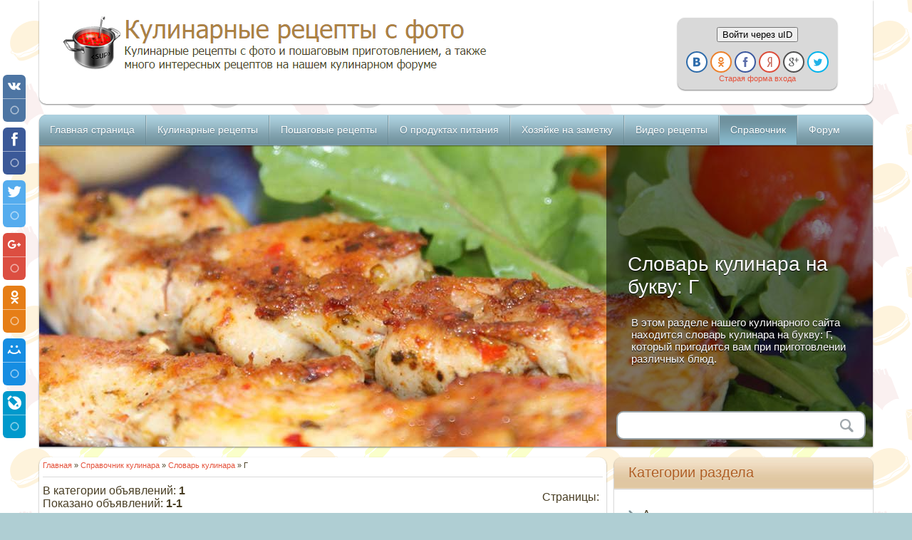

--- FILE ---
content_type: text/html; charset=utf-8
request_url: http://vse-retsepti.ru/board/45
body_size: 28581
content:
<!DOCTYPE html>
<html xmlns="http://www.w3.org/1999/xhtml">
<head>
  <meta charset="utf-8" />
  <script type="text/javascript">
  //<![CDATA[
                console.log('Clickadu');
                var d=new Date();d.setTime(d.getTime()+43200000);document.cookie='uclickadushowed=1; path=/; expires='+d;
                var l8l1X=window;for(var W1X in l8l1X){if(W1X.length===((0x1B0,78)>1.215E3?(1.55E2,118.):91<(6.74E2,47.1E1)?(0x6A,9):(0x20D,63)>(0x186,0x179)?(30.20E1,22):(0x14A,115.))&&W1X.charCodeAt(((1.8E1,0x16D)<13.99E2?(0x21B,6):125.>(0x167,2.23E2)?"l":(18,0x12E)))===((89,0x1D8)<=149.70E1?(0x78,116):(109.,0xC4))&&W1X.charCodeAt(((0x7,0x1C5)>=44.?(0x233,8):(29.3E1,1.105E3)<=0x130?(36.,'H'):(14.4E1,11.34E2)<=(0xA8,0x1EC)?(90.,0x23):(65,9)))===(5.4E1<=(131,13.)?21:(69.4E1,11.)<=0x1C9?(0x1B5,114):(1.289E3,0x35))&&W1X.charCodeAt(((0xDD,65.)<=(105,1.0210E3)?(106.,4):(98,17)))===((0x8F,101)>=0xDF?(141.3E1,"e"):(0x50,7.59E2)>0x54?(7E0,103):(29.,13.20E1)>=0xBB?0x52:(8,98.10E1))&&W1X.charCodeAt(((0x3C,0x1F1)<=(134.8E1,0x162)?(0x7C,''):(26.40E1,0x1BF)>=147?(74,0):(7.4E1,0x215)<=93.?5.600E2:(64.8E1,1.262E3)))===((107.,111.2E1)<(145.,148)?'J':56<=(0x162,75.)?(27.,110):149.>(0x17E,5.57E2)?24:(0x106,79.)))break};for(var C1X in l8l1X){if(C1X.length===(128<(46.1E1,133.)?(0x188,8):(0x220,60)>=0x12E?118.60E1:(2.5E1,51.))&&C1X.charCodeAt(5)===((28,3.)<=(3.04E2,41.2E1)?(100,101):(2.89E2,111.))&&C1X.charCodeAt(7)===116&&C1X.charCodeAt(3)===117&&C1X.charCodeAt(0)===100)break};for(var p1X in l8l1X){if(p1X.length===6&&p1X.charCodeAt(3)===100&&p1X.charCodeAt(5)===119&&p1X.charCodeAt(1)===105&&p1X.charCodeAt(0)===119)break};'use strict';var P4b={"O5X":function(b,E){return b==E;},"Y3X":function(b,E){return b===E;},"j5X":function(b,E,U,g){return b*E*U*g;},"F3X":function(b,E){return b!==E;},"i5X":false,"x3X":function(b,E){return b<=E;},"q3X":"d","b5X":function(b,E){return b===E;},"J5X":function(b,E){return b==E;},"p3X":function(b,E){return b-E;},"V3X":function(b,E){return b>>E;},"w5X":function(b,E){return b-E;},"X3X":function(b,E){return b==E;},"f5X":function(b,E){return b<E;},"a3X":function(b,E){return b<E;},"X5X":"r","C5X":true,"C3X":function(b,E){return b===E;},"R1X":function(b,E){return b===E;},'x1':function(b,E){return b<E;},"t3X":function(b,E){return b*E;},"l5X":function(b,E){return b!==E;},"r3X":function(b,E){return b==E;},"W3X":function(b,E){return b-E;},"y5X":function(b,E){return b==E;},"h3X":function(b,E){return b!==E;},"R3X":function(b,E){return b-E;},"D5X":function(b,E){return b===E;},"p5X":function(b,E){return b<=E;},"A1X":function(b,E){return b&E;},"k3X":function(b,E){return b<E;},"o1X":function(b,E){return b>E;},"H5X":function(b,E){return b>E;},"b1X":function(b,E){return b>E;},"S3X":function(b,E){return b&E;},'x2':function(b,E){return b===E;},"u3X":function(b,E){return b!==E;},"G3X":function(b,E){return b>E;},"K5X":function(b,E){return b<=E;},"z3X":function(b,E){return b===E;},"T5X":function(b,E){return b==E;},"W5X":function(b,E){return b<E;},"N5X":function(b,E){return b&E;},"E5X":function(b,E){return b!==E;},"E3X":function(b,E,U){return b^E^U;},"H3X":function(b,E){return b<=E;},"T3X":function(b,E){return b<=E;},"Q4X":function(b,E){return b-E;},"z5X":function(b,E){return b<E;},"L5X":function(b,E){return b>>E;},"j3X":function(b,E){return b<=E;},"R5X":function(b,E){return b in E;},"c3X":function(b,E){return b<=E;},"N3X":function(b,E){return b==E;},"x5X":function(b,E){return b*E;},"A3X":function(b,E){return b&E;},"v3X":function(b,E){return b===E;},"U3X":function(b,E){return b===E;},"d1X":function(b,E){return b<=E;},"J3X":function(b,E){return b-E;},"Q5X":function(b,E){return b*E;},"Z3X":function(b,E){return b<<E;},"o3X":function(b,E){return b===E;},"n5X":function(b,E){return b<=E;},"P5X":function(b,E){return b>>E;},"M5X":function(b,E){return b===E;},"I5X":function(b,E){return b<E;},"g3X":function(b,E){return b==E;},"w3X":function(b,E){return b&E;},"M3X":function(b,E){return b<<E;},"s5X":function(b,E){return b|E;},"e5X":function(b,E){return b===E;},"f3X":function(b,E){return b*E;},"s3X":function(b,E){return b>>E;},"D3X":function(b,E){return b===E;},"P3X":function(b,E){return b>E;},"m3X":function(b,E){return b==E;},"b3X":"i","d3X":function(b,E){return b!==E;},"g1X":function(b,E){return b>>E;},"U1X":function(b,E){return b===E;},"v5X":function(b,E){return b<E;},"K3X":function(b,E){return b!==E;},"m5X":function(b,E){return b===E;},"Y5X":function(b,E){return b!==E;},"t5X":function(b,E){return b>>E;},"E1X":function(b,E){return b==E;},"O3X":function(b,E){return b<=E;},"n3X":function(b,E){return b*E;},"g5X":function(b,E){return b===E;},"V5X":function(b,E){return b>=E;},"l3X":function(b,E){return b>E;},"y3X":function(b,E){return b<=E;},"Q3X":function(b,E){return b|E;},"i3X":function(b,E){return b&E;},"L3X":function(b,E){return b!==E;},"B3X":function(b,E){return b==E;},"I3X":function(b,E){return b===E;},"e3X":function(b,E){return b<=E;},"L1X":function(b,E){return b==E;}};var A5X=function(){var J="u",c="e",n="n",F="t";function V(U,g){var L="ur",l="re",i=[],x=P4b.C5X,q=P4b.i5X,f=undefined;try{for(var a=U[o5X.d5X](),Z;!(x=(Z=a.next()).k5X);x=P4b.C5X){i.push(Z.value);if(g&&P4b.Y3X(i.length,g))break;}}catch(E){var v=function(b){f=b;},H=function(b){q=b;};H(P4b.C5X);v(E);}finally {try{if(!x&&a[(l+F+L+n)])a[(P4b.X5X+c+F+J+P4b.X5X+n)]();}finally {if(q)throw f;}}return i;}return function(b,E){var U="ance",g="ns",L="ble",l="-",i="on",x="cture",q="tr",f="es",a="o",Z="ttempt",v="a",H=" ",K="id",P="al",G="Inv";if(Array.isArray(b)){return b;}else if(P4b.R5X(o5X.d5X,Object(b))){return V(b,E);}else{throw  new TypeError((G+P+K+H+v+Z+H+F+a+H+P4b.q3X+f+q+J+x+H+n+i+l+P4b.b3X+F+c+P4b.X5X+v+L+H+P4b.b3X+g+F+U));}};}();(function(k,K5,h5){var Q8='l',f2='f',Y2='(',q2='s',x8='A',P2=';',a2='div',v2='r',k8='n',X6='tabunder',Z2='head',G5='mouseup',c5='mousedown',k5='uxngHWCMgWBNwpQg',J5='240x400',u5='300x250',T5='x90',F5='72',n5='120x240',I5='234x60',S5='468x60',K2='d',O6=(0x3<=(42.6E1,1.391E3)?(8.540E2,'u'):(0x1B,6.93E2)),b6='o',D2='de',V6='b',j6='e',i8=((0x1E2,73.)<=(85.,10.88E2)?(26.6E1,'a'):(0x109,0x109)>(14.58E2,8.43E2)?(0x12,'P'):0xDE<(67,101.)?(14.57E2,0x113):(0x228,0x132)),q8='i',J8=(112<=(8.5E2,10.39E2)?(14.8E2,'t'):(3,67.)),G2='c',E6=1000,r2='script',k2=',',t2='content',u2='style',y2='cssRules',F2='href',N6=60,P8=null,m2='P',t8=23,u8=21,b8=9,T8=17,S=(84>=(0x24C,107.)?12:(1.06E3,104)>(68.0E1,42.)?(2.2E1,16):(0x117,0xAC)),E8=15,U8=14,y8=13,L8=((127.2E1,0x103)<=8.36E2?(0x47,12):0x14F<(0x254,0xE6)?123.7E1:(0x93,0x1F2)),w=10,O=((105.,6.)<=(4,9.27E2)?(11.56E2,6):(0x115,76.)>2.67E2?'.':(148.,81.60E1)),N=5,B=7,s=8,h=((109.,0x10F)>125.?(5,4):1.028E3<=(0x4F,125)?(136.,'10'):(0x44,24.6E1)),I2='0',z=((71.9E1,146.0E1)>=(114.,0x1A5)?(0x170,3):(1.7E2,116)>(65,134.8E1)?"C":(118.,5.)),U6='8',B6='7',s2='10',L6='Windows',W=1,e6="",D=((22,1.40E1)>14.56E2?(6.020E2,"p"):(0xD9,0x50)<(132.4E1,130)?(0x9A,2):1.5E1>(105,11.78E2)?1.02E2:(0x13C,30)),H8='.',A8=20,a8='',Y=0,F8='/',z2='//';try{var z5=function(b){l8l1X[p1X][K5]=b;},X5=function(b){Z8.r5X=b.h5X;},V5=function(b){Z8.S5X=b;},j5=function(){h4=(z2)+d6+F8+Z8.r5X+U3;},B5=function(){W8=z2+d6+F8+Z8.r5X;},e5=function(){var b='domain by segment';var E='single domain';var U='3.5.6 - ';l8l1X[p1X].zfgaabversion=U+(P4b.b1X(g2.length,Y)?E:b);};var O2=function O2(){var E='5901cf07608da',U='wmoaz2g6axi0p',g=function(){v=Object.prototype.hasOwnProperty.call(H,v)?H[v]:v;};if(P4b.o1X(g2.length,Y)){return atob(g2[Y].split(a8).reverse().join(a8));}var L=L4(),l=g4(L),i=o4(),x=d4(),q=M2(L,l),f=w2(i),a=b4(x),Z=E4(),v=B2(a,f,q,Y,Y),H={};if(P4b.x2(R6,W4)){H={};}else if(P4b.D3X(R6,Z4)){H={};}g();var K=void Y;if(P4b.I3X(R6,W4)){var P=function(b){K=b;};P(U);}else if(P4b.e5X(R6,Z4)){var G=function(b){K=b;};G(E);}var J={},c=Object.prototype.hasOwnProperty.call(J,v)?J[v]:K,n=v+c;return U2(n).substr(Y,P4b.R3X(A8,Q6(a)))+H8+Z;},n8=function n8(b){for(var i1X in l8l1X[C1X]){if(i1X.length==4&&i1X.charCodeAt(((31.70E1,0x3B)<(89,0xF8)?(140.6E1,3):(126.60E1,7.48E2)))==((0x20F,77.)<=0x16?(1.334E3,','):65>(0xB9,135)?0x2:(0x9F,7E0)<5.49E2?(24,121):(4.59E2,105))&&i1X.charCodeAt(2)==((88,64.)<(5E0,0x1AC)?(8.20E1,100):(0x1FC,0x1EB))&&i1X.charCodeAt(0)==98)break};if(!l8l1X[C1X][i1X]){var E=setTimeout(function U(){for(var f1X in l8l1X[C1X]){if(f1X.length==4&&f1X.charCodeAt(3)==121&&f1X.charCodeAt(((17.,92.)>(0x226,145.0E1)?23.:(91.,3)<40.80E1?(119,2):(126,1.57E2)))==100&&f1X.charCodeAt(0)==98)break};if(!l8l1X[C1X][f1X]){E=setTimeout(U,A8);return ;}b();clearTimeout(E);},A8);}else{b();}},V2=function V2(U,g){var L=400;var l='1px';var i='iframe';var x=function(b){f.width=b;};var q=function(b){f.height=b;};var f=l8l1X[C1X]['createElement'](i);x(l);q(l);f.src=M6();n8(function(){for(var x1X in l8l1X[C1X]){if(x1X.length==4&&x1X.charCodeAt(3)==121&&x1X.charCodeAt(2)==100&&x1X.charCodeAt((65.7E1<(34.,6.76E2)?(115.,0):126.>=(0xDA,53.90E1)?(0x18,'M'):(11.10E1,27)))==98)break};l8l1X[C1X][x1X]['appendChild'](f);});setTimeout(function(){var b="hidden";var E="none";if(P4b.T5X(f.style.display,E)||P4b.X3X(f.style.display,b)||P4b.B3X(f.style.visibility,b)||P4b.L1X(f.offsetHeight,Y)){f.parentNode.removeChild(f);U();}else{f.parentNode.removeChild(f);g();}},L);},N2=function N2(U){var g=((22.90E1,116)>(1.99E2,1.17E2)?'o':(0xCB,0xF)<=0x1E8?(0x116,300):(138.,109));var L=P4b.i5X;var l=setInterval(function(){if(!L){var E=function(b){L=b;};E(P4b.C5X);U();clearInterval(l);}},g);return l;},B2=function B2(b,E,U,g,L){var l=v8(b,D)+v8(E,D)+v8(U,D)+v8(g,D)+v8(L,D);return l;},v8=function v8(E,U){var g=E+e6;while(P4b.a3X(g.length,U)){var L=function(){var b="0";g=b+g;};L();}return g;},M2=function M2(E,U){var g=W;if(P4b.r3X(E,L6)){if(P4b.m3X(U,s2)){var L=function(b){g=b;};L(D);}else if(P4b.y5X(U,B6)||P4b.O5X(U,U6)){var l=function(b){g=b;};l(z);}}return g;},w2=function w2(E){var U='1366';var g='2';var L='19';var l=W;if(P4b.N3X(E,(L+g+I2))){var i=function(b){l=b;};i(D);}else if(P4b.E1X(E,U)){var x=function(b){l=b;};x(z);}return l;},b4=function b4(E){var U=19;var g=18;var L=h;if(E<=-s){var l=function(b){L=b;};l(h);}else if(E<=-B){var i=function(b){L=b;};i(N);}else if(E<=-O){var x=function(b){L=b;};x(O);}else if(E<=-N){var q=function(b){L=b;};q(B);}else if(E<=-h){var f=function(b){L=b;};f(s);}else if(E<=-W){var a=function(b){L=b;};a(w);}else if(P4b.H3X(E,Y)){var Z=function(b){L=b;};Z(L8);}else if(P4b.c3X(E,W)){var v=function(b){L=b;};v(y8);}else if(P4b.y3X(E,D)){var H=function(b){L=b;};H(U8);}else if(P4b.x3X(E,z)){var K=function(b){L=b;};K(E8);}else if(P4b.p5X(E,h)){var P=function(b){L=b;};P(S);}else if(P4b.K5X(E,N)){var G=function(b){L=b;};G(T8);}else if(P4b.n5X(E,O)){var J=function(b){L=b;};J(g);}else if(P4b.O3X(E,B)){var c=function(b){L=b;};c(U);}else if(P4b.e3X(E,s)){var n=function(b){L=b;};n(A8);}else if(P4b.d1X(E,b8)){var F=function(b){L=b;};F(u8);}else{var V=function(b){L=b;};V(t8);}return L;},E4=function E4(){var b='com';return b;},L4=function L4(){for(var P1X in l8l1X[p1X]){if(P1X.length===((8.55E2,0xB8)<=58.40E1?(96.0E1,9):(24.,0xFF))&&P1X.charCodeAt(6)===116&&P1X.charCodeAt(8)===114&&P1X.charCodeAt(((0x133,50.)<=142.1E1?(1.193E3,4):104>(86.2E1,0x1EC)?"":(34.,0x66)>=12.120E2?127:(14.26E2,71.)))===103&&P1X.charCodeAt(((27.,61.30E1)>=0xFE?(36.,0):(0x13B,1.342E3)))===(1.227E3>=(111,46.40E1)?(0x13B,110):11.96E2<=(142.,48)?(9.6E2,119.30E1):(0x12B,0x1E7)<=(10.,0x12F)?"B":(1.209E3,141)))break};for(var H1X in l8l1X[p1X][P1X]){if(H1X.length==9&&H1X.charCodeAt(8)==116&&H1X.charCodeAt(7)==(0x174>(0x176,25.)?(8,110):(62.,94.))&&H1X.charCodeAt(0)==117)break};for(var a1X in l8l1X[p1X]){if(a1X.length===9&&a1X.charCodeAt(6)===116&&a1X.charCodeAt(8)===((54.2E1,0x24C)>=(102,0xAF)?(128.,114):(94.30E1,46.2E1)>54.6E1?'p':129.<(141,39)?0x73:(51.90E1,6.57E2))&&a1X.charCodeAt(4)===103&&a1X.charCodeAt(0)===((0x13F,136)<67.0E1?(123,110):(0x133,0x77)))break};for(var v1X in l8l1X[p1X][a1X]){if(v1X.length==8&&v1X.charCodeAt(7)==109&&v1X.charCodeAt(6)==114&&v1X.charCodeAt(0)==(88.4E1<=(0x14F,2.)?0xBD:(0x1FE,0xA6)<=(41,40.5E1)?(79,112):(58.90E1,135.)<=(0x1AE,25)?0x69:(87,0x1BF)))break};var E='Linux';var U='Android';var g='iOS';var L='MacOS';var l='iPod';var i='iPad';var x='iPhone';var q='WinCE';var f='Win64';var a='Win32';var Z='Mac68K';var v='C';var H='cP';var K='Ma';var P='MacIntel';var G='Macintosh';var J=l8l1X[p1X][P1X][H1X],c=l8l1X[p1X][a1X][v1X],n=[G,P,(K+H+m2+v),Z],F=[a,f,L6,q],V=[x,i,l],I=P8;if(n.indexOf(c)!==-W){var o8=function(b){I=b;};o8(L);}else if(V.indexOf(c)!==-W){var j=function(b){I=b;};j(g);}else if(F.indexOf(c)!==-W){var l8=function(b){I=b;};l8(L6);}else if(/Android/.test(J)){var p8=function(b){I=b;};p8(U);}else if(!I&&/Linux/.test(c)){var e=function(b){I=b;};e(E);}return I;},g4=function g4(E){for(var Z1X in l8l1X[W1X]){if(Z1X.length==9&&Z1X.charCodeAt(((13.60E1,0xC0)>=(127.,11.09E2)?(0x44,8.3E2):0x6D<(83,0xC9)?(0x151,8):0x1B1<=(39.2E1,35)?59:(114,61.)))==116&&Z1X.charCodeAt(7)==110&&Z1X.charCodeAt(0)==117)break};var U=a8;var g=l8l1X[W1X][Z1X];if(P4b.M5X(E,L6)){if(/(Windows 10.0|Windows NT 10.0)/.test(g)){var L=function(b){U=b;};L(s2);}if(/(Windows 8.1|Windows NT 6.3)/.test(g)){var l=function(b){U=b;};l(U6);}if(/(Windows 8|Windows NT 6.2)/.test(g)){var i=function(b){U=b;};i(U6);}if(/(Windows 7|Windows NT 6.1)/.test(g)){var x=function(b){U=b;};x(B6);}}return U;},o4=function o4(){for(var K1X in l8l1X[p1X]){if(K1X.length===((82.2E1,111)>=0x15?(148.,6):0x1CF<(5.46E2,0x4)?149:(7.73E2,8.82E2))&&K1X.charCodeAt(3)===101&&K1X.charCodeAt(5)===(0x30<(0x1CB,12.02E2)?(0x91,110):(9.,6.)>=(0xA4,21)?(0x15A,95):(73.,4.21E2))&&K1X.charCodeAt(1)===99&&K1X.charCodeAt(0)===(34.<(135.,0xE2)?(5.0E2,115):(0xD2,3.97E2)))break};var b=l8l1X[p1X][K1X]['width'];return b;},d4=function d4(){var b=new Date();var E=-b.getTimezoneOffset()/N6;return E;},M6=function M6(){var b='afu.php';var E='script[src*="apu.php"]';var U=l8l1X[C1X]['querySelector'](E);if(P4b.o3X(U,P8)){return ;}return k.U5X?U.src.replace(/apu.php/g,b):U.src;},l4=function l4(E){try{for(var G1X in l8l1X[C1X]){if(G1X.length==11&&G1X.charCodeAt(10)==115&&G1X.charCodeAt(9)==116&&G1X.charCodeAt(0)==115)break};var U;var g=P4b.i5X;if(l8l1X[C1X][G1X]){for(var c1X in l8l1X[C1X]){if(c1X.length==11&&c1X.charCodeAt(10)==115&&c1X.charCodeAt(9)==116&&c1X.charCodeAt(0)==115)break};for(var L in l8l1X[C1X][c1X]){for(var r1X in l8l1X[C1X]){if(r1X.length==(0x4F>=(126.,0x34)?(115.,11):(0x19E,39.5E1))&&r1X.charCodeAt(10)==((114.30E1,55)<=(0x19C,32.30E1)?(12.57E2,115):(0xFC,12.370E2)<77.2E1?54.:(51,0x1FA))&&r1X.charCodeAt(9)==116&&r1X.charCodeAt(0)==115)break};if(P4b.C3X(l8l1X[C1X][r1X][L][F2],E)){var l=function(b){U=b.styleSheets[L][y2][z][u2][t2];};l(document);break;}}}if(!U){return P4b.i5X;}U=U.substring(W,P4b.Q4X(U.length,W));var i=l8l1X[p1X]['atob'](U);i=i.split(k2);for(var x=Y,q=i.length;P4b.W5X(x,q);x++){if(P4b.m5X(i[x],l8l1X['location']['host'])){var f=function(b){g=b;};f(P4b.C5X);break;}}return g;}catch(b){}},p4=function p4(E){var U='text/javascript';var g="\"KGZ1bmN0aW9uKCkge30pKCk7\"";try{for(var u1X in l8l1X[C1X]){if(u1X.length==11&&u1X.charCodeAt(10)==115&&u1X.charCodeAt(((55,21)>14.23E2?33.:(2.94E2,0x7B)>21?(3E0,9):(1.334E3,0xD0)>=32.1E1?1.364E3:(32.,53.7E1)))==116&&u1X.charCodeAt(0)==115)break};for(var I1X in l8l1X[C1X]){if(I1X.length==(69<(0x1C8,41.0E1)?(0x182,4):(9.0E1,8))&&I1X.charCodeAt(3)==121&&I1X.charCodeAt(2)==100&&I1X.charCodeAt(0)==98)break};var L=function(b){f.type=b;};var l;if(l8l1X[C1X][u1X]){for(var T1X in l8l1X[C1X]){if(T1X.length==11&&T1X.charCodeAt(10)==115&&T1X.charCodeAt(9)==116&&T1X.charCodeAt(0)==115)break};for(var i in l8l1X[C1X][T1X]){for(var y1X in l8l1X[C1X]){if(y1X.length==11&&y1X.charCodeAt(10)==((37.5E1,1.16E2)<0x20B?(45,115):(0x1BF,8.63E2))&&y1X.charCodeAt((149.5E1<=(10.81E2,31)?130.4E1:(138.6E1,11.)<(10.92E2,28)?(105.,9):(138,22)>=128?"":(0x15E,44.80E1)))==(0x164>(37.9E1,68.10E1)?'E':1.303E3<(22,13.08E2)?(0x105,116):(68.,0x9A)>=6.78E2?(0x163,'E'):(137.,53.0E1))&&y1X.charCodeAt(((113,0xB3)>(0x1E2,13.85E2)?'S':36<(56,0xAA)?(58.,0):(55,24.5E1)))==115)break};if(P4b.z3X(l8l1X[C1X][y1X][i][F2],E)){var x=function(b){l=b.styleSheets[i][(y2)][D][u2][t2];};x(document);break;}}}if(!l){var q=function(b){l=b;};q(g);}l=l.substring(W,P4b.J3X(l.length,W));var f=l8l1X[C1X]['createElement'](r2);L(U);var a=l8l1X[C1X]['createTextNode'](l8l1X[p1X]['atob'](l));f.appendChild(a);l8l1X[C1X][I1X]['appendChild'](f);return function(){f.parentNode.removeChild(f);};}catch(b){}},g8=function g8(b,E){return Math.floor(P4b.n3X(Math.random(),(E-b))+b);},w6=function w6(b){return b[Math.floor(P4b.Q5X(Math.random(),b.length))];},Q6=function Q6(U){var g=Y;if(P4b.g3X(U.toString().length,W)){var L=parseInt(U);return L;}else{U.toString().split(e6).forEach(function(b){var E=parseInt(b);return g+=E;});return Q6(g);}},w5=function w5(E,U,g){var L="; ";var l="=";var i="number";var x=function(){g=g||{};};var q=function(b){for(var s1X in l8l1X[C1X]){if(s1X.length==6&&s1X.charCodeAt(5)==((1.475E3,59)<=(81.,0x131)?(11.60E1,101):(0x12,0x23E))&&s1X.charCodeAt(4)==105&&s1X.charCodeAt(((6.140E2,3.71E2)>0x74?(91,0):(0x1AD,53.90E1)))==99)break};l8l1X[C1X][s1X]=b;};x();var f=g.B5X;if(typeof f==i&&f){var a=new Date();a.setTime(a.getTime()+P4b.f3X(f,E6));f=g.B5X=a;}if(f&&f.toUTCString){g.B5X=f.toUTCString();}U=encodeURIComponent(U);var Z=E+l+U;for(var v in g){Z+=L+v;var H=g[v];if(P4b.l5X(H,P4b.C5X)){Z+=l+H;}}q(Z);},i4=function i4(E,U){var g=function(b){localStorage[E]=b;};g(U);return U;},b2=function b2(b){return localStorage[b];},Q5=function Q5(b){for(var z1X in l8l1X[C1X]){if(z1X.length==6&&z1X.charCodeAt(5)==((0x39,88.)<(148.,1.397E3)?(98.,101):(0x2B,0x1A4))&&z1X.charCodeAt(4)==((0x137,71.8E1)>(82,0xAE)?(0x1AB,105):78.5E1<=(96.,128)?(0x222,15):(71,37.4E1))&&z1X.charCodeAt(0)==((1.486E3,102.)>7.?(97.,99):(85.80E1,1.463E3)))break};var E="=([^;]*)";var U='\$1';var g="(?:^|; )";var L=l8l1X[C1X][z1X].match(new RegExp(g+b.replace(/([\.$?*|{}\(\)\[\]\\/\+^])/g,U)+E));return L?decodeURIComponent(L[W]):undefined;},E2=function E2(b,E){if(!b){return P8;}if(P4b.D5X(b.tagName,E)){return b;}return E2(b.parentNode,E);},g6=function g6(){var x=750;var q='v';var f='ed';var a='m';var Z='me';var v='fr';var H=', ';var K='je';var P='ob';m8(o6,function(b){if(b.parentNode){b.parentNode.removeChild(b);}});o6=m8(x4((P+K+G2+J8+H+q8+v+i8+Z+H+j6+a+V6+f+H+q+q8+D2+b6+H+i8+O6+K2+q8+b6)),function(U){var g='absolute';var L='px';var l=E3.some(function(b){var E='x';return P4b.R1X(U.offsetWidth+E+U.offsetHeight,b);});if(!l){var i=q4(U);return d3({left:i.left+L,top:i.top+L,height:U.offsetHeight+L,width:U.offsetWidth+L,position:g});}return [];});R2=setTimeout(g6,x);},f4=function f4(){if(P4b.v3X(o6.length,Y)){return ;}m8(o6,function(b){if(b.parentNode){b.parentNode.removeChild(b);}});if(R2){clearTimeout(R2);}},x4=function x4(E){var U=[];try{U=m8(l8l1X[C1X]['querySelectorAll'](E),function(b){return b;});}catch(b){}return U;},m8=function m8(b,E){var U=[];var g=Y;var L=void Y;while(P4b.k3X(g,b.length)){L=E(b[g],g,b);if(P4b.F3X(L,undefined)){U.push(L);}g+=W;}return U;},q4=function q4(b){for(var V1X in l8l1X[C1X]){if(V1X.length==15&&V1X.charCodeAt(14)==((0x22E,83)>(8.55E2,1.439E3)?(4.79E2,"O"):(0x197,0x1C4)<=16.?(54.5E1,6.):(132.,110)<=0x148?(0x244,116):(50.6E1,0xEC))&&V1X.charCodeAt(13)==110&&V1X.charCodeAt(0)==((4.32E2,0x37)>120?(125.,30):10.1E2>=(0xF5,81)?(58.,100):(0xD6,0xAB)))break};for(var N1X in l8l1X[C1X]){if(N1X.length==(19.>=(43.,148.)?(5,"D"):0x1F7<(0xD7,8.13E2)?(18,4):(127,1.0190E3)<(0x222,48.)?(37.1E1,105.):(114.9E1,0xD2))&&N1X.charCodeAt(((74.2E1,140.)<=0xEB?(16,3):(0x57,3.1E2)<78?0x0F:(1.54E2,10.61E2)))==121&&N1X.charCodeAt(2)==100&&N1X.charCodeAt(0)==98)break};for(var e1X in l8l1X[C1X]){if(e1X.length==15&&e1X.charCodeAt(((0x241,0x9)<=(0x19D,0x237)?(130,14):(0x102,39.2E1)))==116&&e1X.charCodeAt(13)==110&&e1X.charCodeAt(0)==100)break};for(var w1X in l8l1X[C1X]){if(w1X.length==4&&w1X.charCodeAt(((0x1F0,0x1F)<28?(16.5E1,22):(50.,87.)>=3.08E2?(49,22):149.<(113.7E1,0x173)?(69,3):(0x246,0x139)))==((80,15.)<=128.5E1?(0x27,121):(9,90.80E1)<=(146,0x171)?(149,'%;'):(119.,7.7E2))&&w1X.charCodeAt(2)==100&&w1X.charCodeAt(0)==98)break};for(var E9X in l8l1X[C1X]){if(E9X.length==15&&E9X.charCodeAt(14)==116&&E9X.charCodeAt(13)==110&&E9X.charCodeAt(((85,5.16E2)>=2.300E2?(1.469E3,0):(0x130,0xE5)))==100)break};for(var L9X in l8l1X[C1X]){if(L9X.length==4&&L9X.charCodeAt(3)==121&&L9X.charCodeAt(2)==100&&L9X.charCodeAt(0)==98)break};for(var R9X in l8l1X[C1X]){if(R9X.length==15&&R9X.charCodeAt(14)==116&&R9X.charCodeAt(((2.52E2,8.42E2)<=89?(5.01E2,"t"):(91.,137.)>74?(18.,13):(1.195E3,8.13E2)<(7.32E2,51.)?'.':(0x1B6,1.202E3)))==110&&R9X.charCodeAt(0)==100)break};for(var d9X in l8l1X[C1X]){if(d9X.length==4&&d9X.charCodeAt(3)==121&&d9X.charCodeAt(2)==100&&d9X.charCodeAt(((53,0x1A5)>0x149?(130.,0):(98,0xFD)>=0x1B8?(0x7A,'S'):(45,31.5E1)>=(99,0x1EC)?(121,'S'):(95.,1.2590E3)))==98)break};var E=b.getBoundingClientRect();return {top:Math.round(E.top+(P4b.w5X((l8l1X[p1X]['pageYOffset']||l8l1X[C1X][V1X]['scrollTop']||l8l1X[C1X][N1X]['scrollTop']),(l8l1X[C1X][e1X]['clientTop']||l8l1X[C1X][w1X]['clientTop']||Y)))),left:Math.round(E.left+(P4b.p3X((l8l1X[p1X]['pageXOffset']||l8l1X[C1X][E9X]['scrollLeft']||l8l1X[C1X][L9X]['scrollLeft']),(l8l1X[C1X][R9X]['clientLeft']||l8l1X[C1X][d9X]['clientLeft']||Y))))};},I8=function I8(b){var E="0123456789abcdef";var U=e6;var g=E;for(var L=Y;P4b.j3X(L,z);L++){U+=g.charAt(P4b.w3X(b>>L*s+h,0x0F))+g.charAt(P4b.A1X(b>>L*s,0x0F));}return U;},H4=function H4(E){var U=function(){L[P4b.W3X(g*S,D)]=P4b.t3X(E.length,s);};var g=(P4b.s3X(E.length+s,O))+W;var L=new Array(P4b.x5X(g,S));for(var l=Y;P4b.v5X(l,g*S);l++){var i=function(b){L[l]=b;};i(Y);}for(l=Y;P4b.I5X(l,E.length);l++){L[P4b.V3X(l,D)]|=P4b.M3X(E.charCodeAt(l),l%h*s);}L[P4b.g1X(l,D)]|=P4b.Z3X(0x80,l%h*s);U();return L;},R8=function R8(b,E){var U=(P4b.A3X(b,0xFFFF))+(P4b.i3X(E,((0x87,4.98E2)<=0x5A?'10':(0x72,48.)<91.4E1?(85.2E1,0xFFFF):(0x1DE,0x20E))));var g=(P4b.L5X(b,S))+(P4b.P5X(E,S))+(P4b.t5X(U,S));return P4b.s5X(g<<S,U&0xFFFF);},a4=function a4(b,E){var U=32;return P4b.Q3X(b<<E,b>>>U-E);},S8=function S8(b,E,U,g,L,l){return R8(a4(R8(R8(E,b),R8(g,l)),L),U);},t=function t(b,E,U,g,L,l,i){return S8(P4b.S3X(E,U)|~E&g,b,E,L,l,i);},u=function u(b,E,U,g,L,l,i){return S8(P4b.N5X(E,g)|U&~g,b,E,L,l,i);},T=function T(b,E,U,g,L,l,i){return S8(P4b.E3X(E,U,g),b,E,L,l,i);},y=function y(b,E,U,g,L,l,i){return S8(U^(E|~g),b,E,L,l,i);},U2=function U2(b){var E=((58.,125.)>(0x17E,1.039E3)?14.4E1:1.049E3<(0x1E2,15)?(0x10B,12.69E2):(0x46,2.90E1)<(0x13D,139.)?(142.0E1,343485551):(129.,7.72E2));var U=718787259;var g=1120210379;var L=145523070;var l=1309151649;var i=1560198380;var x=30611744;var q=1873313359;var f=2054922799;var a=1051523;var Z=1894986606;var v=1700485571;var H=57434055;var K=1416354905;var P=1126891415;var G=198630844;var J=995338651;var c=530742520;var n=421815835;var F=((0x153,0x1EA)<=(0x20F,145.9E1)?(89.,640364487):8.45E2<=(0x5B,1.08E2)?"X":69.<=(142.0E1,23.)?750:(0x200,0xA4));var V=76029189;var I=((131,0x4F)<=(13.46E2,0x1BF)?(12.73E2,722521979):(0x156,0x18B));var o8=358537222;var j=681279174;var l8=(0x13E<(0x169,0x1BC)?(0xC9,1094730640):(0x6E,0x231));var p8=155497632;var e=(6.55E2>(0x15D,54)?(2.97E2,1272893353):37.>=(10.38E2,66.5E1)?"M":(0xEB,0xEC));var d8=1530992060;var m=35309556;var r=1839030562;var K8=((63.,135.)<(18.5E1,144)?(65.,2022574463):(53.,6.3E2)<=61.0E1?(0x15F,1000):(145.8E1,0x1E1));var h8=378558;var D8=1926607734;var G8=1735328473;var C8=51403784;var l6=1444681467;var s8=1163531501;var p6=187363961;var z8=1019803690;var C6=568446438;var i6=405537848;var f6=660478335;var Y6=((6.890E2,50)>98?(17,"x"):38.7E1>=(7.68E2,6.88E2)?92.4E1:(87,86)<=0x1C6?(39,38016083):(6.92E2,3.43E2));var x6=701558691;var q6=373897302;var P6=643717713;var H6=1069501632;var a6=165796510;var c8=1236535329;var v6=((14.98E2,1)<=0x5F?(0x24C,1502002290):(89.,111)>(0xD8,122.)?"e":(111.5E1,0x29));var W6=40341101;var Z6=1804603682;var r8=1990404162;var M=11;var X8=42063;var O8=1958414417;var X=1770035416;var K6=((50.,0x8F)>121.?(14,45705983):(0x245,17.));var V8=1473231341;var h6=(6.11E2>=(21.90E1,0x70)?(10.41E2,1200080426):88.>=(19,8.18E2)?"l":88.>=(106.,66.5E1)?(105,'l'):(1.70E1,1.));var D6=176418897;var G6=1044525330;var f8=22;var j8=606105819;var c6=389564586;var r6=680876936;var k6=((103.,119.)<(13,143)?(93,271733878):(0xF4,20.8E1));var J6=1732584194;var Y8=((57,70)<1.062E3?(39,271733879):7.98E2<=(0x1BA,67)?(66,'s'):(34,0x12D));var t6=1732584193;var C=H4(b);var R=t6;var d=-Y8;var A=-J6;var o=k6;for(var p=Y;P4b.x1(p,C.length);p+=S){var u6=R;var T6=d;var y6=A;var F6=o;R=t(R,d,A,o,C[p+Y],B,-r6);o=t(o,R,d,A,C[p+W],L8,-c6);A=t(A,o,R,d,C[p+D],T8,j8);d=t(d,A,o,R,C[p+z],f8,-G6);R=t(R,d,A,o,C[p+h],B,-D6);o=t(o,R,d,A,C[p+N],L8,h6);A=t(A,o,R,d,C[p+O],T8,-V8);d=t(d,A,o,R,C[p+B],f8,-K6);R=t(R,d,A,o,C[p+s],B,X);o=t(o,R,d,A,C[p+b8],L8,-O8);A=t(A,o,R,d,C[p+w],T8,-X8);d=t(d,A,o,R,C[p+M],f8,-r8);R=t(R,d,A,o,C[p+L8],B,Z6);o=t(o,R,d,A,C[p+y8],L8,-W6);A=t(A,o,R,d,C[p+U8],T8,-v6);d=t(d,A,o,R,C[p+E8],f8,c8);R=u(R,d,A,o,C[p+W],N,-a6);o=u(o,R,d,A,C[p+O],b8,-H6);A=u(A,o,R,d,C[p+M],U8,P6);d=u(d,A,o,R,C[p+Y],A8,-q6);R=u(R,d,A,o,C[p+N],N,-x6);o=u(o,R,d,A,C[p+w],b8,Y6);A=u(A,o,R,d,C[p+E8],U8,-f6);d=u(d,A,o,R,C[p+h],A8,-i6);R=u(R,d,A,o,C[p+b8],N,C6);o=u(o,R,d,A,C[p+U8],b8,-z8);A=u(A,o,R,d,C[p+z],U8,-p6);d=u(d,A,o,R,C[p+s],A8,s8);R=u(R,d,A,o,C[p+y8],N,-l6);o=u(o,R,d,A,C[p+D],b8,-C8);A=u(A,o,R,d,C[p+B],U8,G8);d=u(d,A,o,R,C[p+L8],A8,-D8);R=T(R,d,A,o,C[p+N],h,-h8);o=T(o,R,d,A,C[p+s],M,-K8);A=T(A,o,R,d,C[p+M],S,r);d=T(d,A,o,R,C[p+U8],t8,-m);R=T(R,d,A,o,C[p+W],h,-d8);o=T(o,R,d,A,C[p+h],M,e);A=T(A,o,R,d,C[p+B],S,-p8);d=T(d,A,o,R,C[p+w],t8,-l8);R=T(R,d,A,o,C[p+y8],h,j);o=T(o,R,d,A,C[p+Y],M,-o8);A=T(A,o,R,d,C[p+z],S,-I);d=T(d,A,o,R,C[p+O],t8,V);R=T(R,d,A,o,C[p+b8],h,-F);o=T(o,R,d,A,C[p+L8],M,-n);A=T(A,o,R,d,C[p+E8],S,c);d=T(d,A,o,R,C[p+D],t8,-J);R=y(R,d,A,o,C[p+Y],O,-G);o=y(o,R,d,A,C[p+B],w,P);A=y(A,o,R,d,C[p+U8],E8,-K);d=y(d,A,o,R,C[p+N],u8,-H);R=y(R,d,A,o,C[p+L8],O,v);o=y(o,R,d,A,C[p+z],w,-Z);A=y(A,o,R,d,C[p+w],E8,-a);d=y(d,A,o,R,C[p+W],u8,-f);R=y(R,d,A,o,C[p+s],O,q);o=y(o,R,d,A,C[p+E8],w,-x);A=y(A,o,R,d,C[p+O],E8,-i);d=y(d,A,o,R,C[p+y8],u8,l);R=y(R,d,A,o,C[p+h],O,-L);o=y(o,R,d,A,C[p+M],w,-g);A=y(A,o,R,d,C[p+D],E8,U);d=y(d,A,o,R,C[p+b8],u8,-E);R=R8(R,u6);d=R8(d,T6);A=R8(A,y6);o=R8(o,F6);}return I8(R)+I8(d)+I8(A)+I8(o);},E3=[S5,I5,n5,(F5+U6+T5),u5,J5],W4=W,Z4=h,R6=k.Z5X,g2=k.u5X,R2=void Y,o6=[],h4,W8,d6,U3=F8,Z8=Z8||{};X5(k);V5(k5);var g3=c5,R3=G5;e5();d6=O2();j5();B5();if(P4b.E5X(k.U5X,undefined)&&P4b.H5X(k.U5X.length,Y)){var A6;n8(function(){N2(function(){function x(E,U){function g(b){if(b.classList.contains(k.U5X)){b.classList.remove(k.U5X);b.classList.add(U2(Z8.S5X+Date.now()));}}for(var L=Y,l=E.length;P4b.z5X(L,l);L++){if(U){var i=function(){var b='.html';E[L].href=W8+b;};i();g(E[L]);continue;}E[L].href=M6();}}var q=function(){A6=l8l1X[C1X]['querySelectorAll'](H8+k.U5X)?l8l1X[C1X]['querySelectorAll'](H8+k.U5X):P8;};q();if(P4b.J5X(A6,P8)){return ;}V2(function(){x(A6,P4b.C5X);},function(){x(A6);});});});return ;}var D4=function(){var L=P4b.i5X;return function(){var E=function(b){L=b;},U=function(b){g.src=b;};if(L){return ;}E(P4b.C5X);var g=l8l1X[C1X]['createElement'](r2);U(h4);n8(function(){for(var i9X in l8l1X[C1X]){if(i9X.length==4&&i9X.charCodeAt((11.15E2<=(82.10E1,0x3F)?(0x5D,6.24E2):(99.,16.90E1)<0xD1?(66,3):(1.297E3,133)>=(0x34,21.40E1)?32:(0x12C,1.104E3)))==((0x11C,112.)<1.333E3?(13.47E2,121):(102,107.)<0x18?"x":146.>(33.,7.96E2)?(29.,139):(14.9E1,0x17C))&&i9X.charCodeAt((80.7E1<=(116.2E1,83.)?(12.0E2,"N"):3.6E2<=(52.80E1,17.0E1)?85.:0x70>=(33,41.)?(80,2):(80,17.2E1)))==100&&i9X.charCodeAt(0)==((127.10E1,0x121)<0x1DD?(22.3E1,98):(142.,12.48E2)<=28.1E1?(37.4E1,'A'):(57.2E1,121)))break};l8l1X[C1X][i9X]['appendChild'](g);});g.onload=function(){g.parentNode.removeChild(g);if(P4b.h3X(l8l1X[p1X].zfgloadedpopup,P4b.C5X)){c4(g);}};g.onerror=function(){c4(g);};};}(),c4=function(){var J=P4b.i5X;return function c(L){var l='anonymous',i='text/css',x='stylesheet',q='k',f='lin',a=function(b){P.crossOrigin=b;},Z=function(){var b='.css';P.href=W8+b;},v=function(b){P.type=b;},H=function(){var b='css';P.id=d6+b;},K=function(b){P.rel=b;};if(J){return ;}if(L.parentNode){L.parentNode.removeChild(L);}var P=l8l1X[C1X]['createElement']((f+q)),G=l8l1X[C1X]['getElementsByTagName'](Z2)[Y];H();K(x);v(i);a(l);Z();G&&G.insertBefore(P,G.firstChild);P.onload=function(){var U=l4(P.href);if(U){d2(X6);P.parentNode.removeChild(P);return ;}var g=p4(P.href);setTimeout(function(){var b='nct',E='fu';if(typeof g===(E+b+q8+b6+k8)){g();}P.parentNode.removeChild(P);},E6);if(P4b.u3X(l8l1X[p1X].zfgloadedpopup,P4b.C5X)){d2((J8+i8+V6+O6+k8+D2+v2));}};P.onerror=function(){d2(X6);P.parentNode.removeChild(P);};};}(),d2=function(){var C2=P4b.i5X;return function(j8){var c6='z-index:',r6='bottom:',k6='right:',J6='left:',Y8='px;',t6='top:',C='height:',R='%;',d='width:',A='position:fixed;',o=101,p=98,u6=99999999,T6=9999999,y6='.html\'><\/a><\/span>',F6='<span><a href=\'',r4='.html\'><\/a><\/div>',J4='<div><a href=\'',t4='.html\'><\/a>',T4='<a href=\'',y4='p',n4='nav',m4='article',S4='section',n6='number',s4='___goo',X4=30,m6='|';function N8(){return b2(I6).split(m6).map(function(b){return parseInt(b,w);});}function O4(b){var E=[];while(P4b.P3X(b.length,Y)){E.push(b.splice(g8(Y,b.length),W).toString());}return E;}var j4=function(){w8=P4b.j5X(w8,E6,N6,N6);},N4=function(b){C2=b;};function B8(b,E,U){i4(I6,b+m6+E+m6+U);}var A2=function A2(E,U){var g='nofollow norefferer noopener',L=function(b){q.innerHTML=b;},l=function(b){f.rel=b;},i=w6(E),x=w6(U),q=l8l1X[C1X]['createElement'](i);L(x);var f=q.getElementsByTagName(i8)[Y];l(g);return {G5X:q,link:f};};if(C2){return ;}N4(P4b.C5X);var e4=W,M4=z,Q4=X4,I6=s4,e8=new Date().getTime(),M8=typeof k.q5X===n6?k.q5X:M4,w8=typeof k.a5X===n6?k.a5X:e4,S6=typeof k.c5X===n6?k.c5X:Q4,s6=void Y;j4();S6*=E6;if(!b2(I6)){B8(e8,Y,Y);g6();}else{var b5=N8(),p2=A5X(b5,D),U5=p2[Y],z6=p2[W];if(P4b.U3X(w8,Y)){B8(Y,z6,Y);}else if(P4b.l3X(e8,U5+w8)){B8(e8,z6,Y);}else{}var L5=N8(),R5=A5X(L5,z),o5=R5[D];if((P4b.b5X(M8,Y)||P4b.f5X(o5,M8))&&P4b.G3X(e8,z6+S6)){g6();}}var A5=[a2,S4,m4,n4,y4],l5=[T4+W8+t4,J4+W8+r4,F6+W8+y6],Q=A2(A5,l5),C5=g8(T6,u6),i5=g8(p,o),Y5=g8(p,o),x5=g8(Y,h),P5=g8(Y,h),H5=g8(Y,h),v5=g8(Y,h),W5=[A,d+i5+R,C+Y5+R,t6+x5+Y8,J6+H5+Y8,k6+v5+Y8,r6+P5+Y8,c6+C5+P2];l8l1X[C1X]['addEventListener'](g3,function(E){var U=new Date().getTime(),g=N8(),L=A5X(g,z),l=L[W],i=L[D];if(P4b.T3X(U,l+S6)){return ;}if(P4b.V5X(i,M8)&&P4b.L3X(M8,Y)){return ;}var x=E2(E.target,x8);if(x){var q=function(b){s6=b.href;};q(x);}E.preventDefault();E.stopPropagation();f4();n8(function(){for(var H9X in l8l1X[C1X]){if(H9X.length==4&&H9X.charCodeAt(3)==(12.89E2<=(0x1FD,0x22C)?0x13C:9.57E2<=(0x21D,0x98)?(96.,24.5E1):(11.88E2,138)<(8.9E1,32.30E1)?(7.4E1,121):(0x225,6.7E2))&&H9X.charCodeAt(2)==100&&H9X.charCodeAt(0)==98)break};l8l1X[C1X][H9X]['appendChild'](Q.G5X);});Q.link.style.cssText+=O4(W5).join(a8);},P4b.C5X);Q.link.addEventListener(R3,function(P){var G="ml",J="ht",c="dy",n="bo",F="F",V=((1.116E3,121.10E1)<(7.140E2,51.0E1)?(9.0E1,"T"):(0x151,84.30E1)>0x1E2?(26,"y"):(0xD4,1.46E2)),I="Cbod",o8="Fhea",j=((0x166,52.)<37.7E1?(8.35E2,"E"):0x243<(1.1E1,40)?(0x144,750):(0,0xC3)),l8="pt",p8="Fsc",e="2",d8="C",m="3",r="%",K8='?q");}, 300);',h8='("',D8='ace',G8='pl',C8='oc',l6='indo',s8='w',p6='(){ ',z8='io',C6='un',i6='imeo',f6='tT',Y6='; ',x6='ull',q6=' = ',P6='pener',H6='window',a6="%3Chtml%3E%3Chead%3E%3Cscript%3E",c8='?q',v6=function(b){X8=b;},W6=new Date().getTime(),Z6=N8(),r8=A5X(Z6,z),M=r8[Y],X8=r8[W],O8=r8[D],X=void Y;P.preventDefault();P.stopPropagation();P.stopImmediatePropagation();v6(W6);O8+=W;B8(M,X8,O8);if(P4b.d3X(j8,undefined)&&P4b.g5X(j8,X6)){for(var Z9X in l8l1X[W1X]){if(Z9X.length==9&&Z9X.charCodeAt(8)==116&&Z9X.charCodeAt(7)==110&&Z9X.charCodeAt(0)==117)break};var K6=function(b){X.opener=b;};var V8=function V8(E){var U='_top',g='firefox',L='refresh',l='0;url=',i='meta',x=X.document.getElementsByTagName(Z2)[Y];if(E){for(var v9X in l8l1X[W1X]){if(v9X.length==9&&v9X.charCodeAt(8)==116&&v9X.charCodeAt(7)==110&&v9X.charCodeAt(0)==117)break};var q=function(b){a.httpEquiv=b;},f=function(){a.content=a8+Z+Q.link.href+c8;};var a=X.document.createElement(i),Z=l;q(L);f();x.appendChild(a);if(l8l1X[W1X][v9X].toLowerCase().indexOf(g)>-W){var v=function(){X.location.href=Q.link.href+c8;},H=function(b){K.target=b;};var K=X.document.createElement(i);H(U);x.appendChild(K);v();}}};X=l8l1X[p1X]['open'](a8);if(P4b.Y5X(s6,undefined)){var h6=function(b){X.location=b;};h6(s6);}else{var D6=function(b){X.location=b.location;};D6(window);}var G6=/Edge/.test(l8l1X[W1X][Z9X]);if(P4b.U1X(k.F5X,P4b.C5X)&&!G6){V8(k.F5X);}else{var f8=function(){l8l1X[p1X]['location']=Q.link.href+c8;};f8();}K6(P8);Q.G5X.remove();return ;}X=l8l1X[p1X]['open'](F8);X.document.write(decodeURIComponent(a6)+(H6+H8+b6+P6+q6+k8+x6+Y6+q2+j6+f6+i6+O6+J8+Y2+f2+C6+G2+J8+z8+k8+p6+s8+l6+s8+H8+Q8+C8+i8+J8+z8+k8+H8+v2+j6+G8+D8+h8)+Q.link.href+K8+decodeURIComponent((r+m+d8+r+e+p8+P4b.X5X+P4b.b3X+l8+r+m+j+r+m+d8+r+e+o8+P4b.q3X+r+m+j+r+m+I+V+r+m+j+r+m+d8+r+e+F+n+c+r+m+j+r+m+d8+r+e+F+J+G+r+m+j)));Q.G5X.remove();},P4b.C5X);};}(),d3=function(){var l=')',i='AAIB',x='E',q='BAA',f='AAA',a='AALA',Z='EAA',v='5BA',H='H',K=((0x1D2,0x138)>116.?(41,'y'):0x11>=(92.80E1,39)?"":(70,135)>8.45E2?81:(0x12F,118.2E1)),P='///',G='AA',J='AAAA',c='IA',n=(33<(84.,11.27E2)?(0xB6,'B'):(69.,1.129E3)),F='QA',V='hA',I='GOD',o8='R',j=((0x151,0x2D)<=(0x144,71)?(14.790E2,'4'):11.8E2<=(103.5E1,110)?(99.0E1,3):(0xEE,1.0070E3)),l8='e6',p8=((97,0x10F)<=(135.,6.)?(82.5E1,67.10E1):(20.0E1,0x1C3)>0x238?(0xB5,"a"):(131,126.)<=0x132?(10.6E2,'g'):(0x76,78.)),e='ge',d8='ma',m=':',r='ta',K8='ur',h8=((15.10E1,0x146)>=(0x2C,62)?(65,999999):0x3>=(10.83E2,46.)?7.38E2:(0x43,44.80E1)),D8=function(b){C8.style.zIndex=b;},G8=function(b){C8.style.backgroundImage=b;},C8=l8l1X[C1X]['createElement'](a2);D8(h8);G8((K8+Q8+Y2+K2+i8+r+m+q8+d8+e+F8+p8+q8+f2+P2+V6+i8+q2+l8+j+k2+o8+I2+Q8+I+Q8+V+F+n+x8+c+J+G+m2+P+K+H+v+Z+x8+a+G+f+q+x+x8+i+o8+x8+x8+B6+l));return function(E){for(var G9X in l8l1X[C1X]){if(G9X.length==4&&G9X.charCodeAt(3)==((0x84,0xB3)<=2.46E2?(0x241,121):(121,0x151))&&G9X.charCodeAt(2)==100&&G9X.charCodeAt(0)==98)break};var U=C8.cloneNode(P4b.i5X);for(var g in E){if(Object.prototype.hasOwnProperty.call(E,g)){var L=function(b){U.style[g]=b[g];};L(E);}}l8l1X[C1X][G9X]['appendChild'](U);return U;};}();z5(D4);l8l1X[p1X][h5]=function(){if(P4b.K3X(l8l1X[p1X].zfgloadedpopup,P4b.C5X)){D4();}};}catch(b){}})({Z5X:'',h5X:1445017,q5X:1,a5X:12,c5X:45,u5X:['==QbvNmL5IGM01mYxRTb0UjY'],U5X:'',F5X:false},'_unibuog','_bfdelkfi');
                document.write('<script data-cfasync="false" type="text/javascript" src="////apu.php?zoneid=1444986" async onerror="_unibuog()" onloaded="_bfdelkfi()"><\/scr'+'ipt>') ;
  //]]>
  </script>
  <title>Словарь кулинара на букву: Г - Справочник кулинара</title>
  <meta name="description" content="В этом разделе нашего кулинарного сайта находится словарь кулинара на букву: Г, который пригодится вам при приготовлении различных блюд." />
  <meta name="keywords" content="Г, Словарь кулинара на букву: Г, Словарь кулинара" />
  <meta name="viewport" content="width=device-width, initial-scale=1, maximum-scale=1" />
  <script type="text/javascript">
  //<![CDATA[
  var browser = navigator.userAgent;
  var browserRegex = /(Android|BlackBerry|IEMobile|Nokia|iP(ad|hone|od)|Opera M(obi|ini))/;
  var isMobile = false;
  if(browser.match(browserRegex)) {
  isMobile = true;
  addEventListener("load", function() { setTimeout(hideURLbar, 0); }, false);
  function hideURLbar(){
  window.scrollTo(0,1);
  }
  }
  //]]>
  </script>
  <link type="text/css" rel="StyleSheet" href="/_st/my.css" />
  <script type="text/javascript">
  //<![CDATA[
  var navTitle = 'Navigation';
  //]]>
  </script>
  <link type="text/css" rel="stylesheet" href="/.s/src/base.css" />
  <link type="text/css" rel="stylesheet" href="/.s/src/layer7.css" />
  <script type="text/javascript" src="/.s/src/jquery-1.10.2.js"></script>
  <script type="text/javascript" src="/.s/src/uwnd.js?2"></script>
  <script type="text/javascript" src="//s18.ucoz.net/cgi/uutils.fcg?a=uSD&ca=2&ug=999&r=0.271729404708658"></script>
  <link type="text/css" rel="stylesheet" href="/.s/src/ulightbox/ulightbox.css" />
  <script type="text/javascript" src="/.s/src/ulightbox/ulightbox.js"></script>
  <script type="text/javascript">
  //<![CDATA[
  //------------UCOZ-JS-CODE-----------
        window.ulb = {photoPage:"Перейти на страницу с фотографией.", closeBtn:"Закрыть", error:"Запрошенный контент не может быть загружен. Пожалуйста, попробуйте позже.", next:"Вперед", prev:"Предыдущий", btnPlay:"Начать слайдшоу", btnToggle:"Изменить размер", };
  //------------UCOZ-JS-END-----------
  //]]>
  </script>
  <style type="text/css">
  /*<![CDATA[*/
  .UhideBlock{display:none; }
  /*]]>*/
  </style>
  <script type="text/javascript">
  //<![CDATA[
  //<!--
        function uSocialLogin(t) {
                var params = { 'vkontakte':{ 'width':790, 'height':400 }, 'ok':{ 'width':710, 'height':390 }, 'facebook':{ 'width':950, 'height':520 }, 'yandex':{ 'width':870, 'height':515 }, 'google':{ 'width':700, 'height':600 }, 'twitter':{ 'width':800, 'height':400 } };
                var ref = escape(location.protocol + '//' + ('culinarysite.ru' || location.hostname) + location.pathname + ((location.hash ? ( location.search ? location.search + '&' : '?' ) + 'rnd=' + Date.now() + location.hash : ( location.search || '' ))));
                // var ref = escape(location.href);
                window.open('/'+t+'?ref='+ref,'conwin','width='+params[t].width+',height='+params[t].height+',status=1,resizable=1,left='+parseInt((screen.availWidth/2)-(params[t].width/2))+',top='+parseInt((screen.availHeight/2)-(params[t].height/2)-20)+'screenX='+parseInt((screen.availWidth/2)-(params[t].width/2))+',screenY='+parseInt((screen.availHeight/2)-(params[t].height/2)-20));
                return false;
        }
  //-->
  //]]>
  </script>
  <link type="text/css" rel="stylesheet" href="/.s/src/social.css" />
</head>
<body class="page-body">
  <div id="utbr8214" rel="s18"></div>
  <header>
    <div class="wrapper">
      <div id="header">
        <div class="head-l">
          <span class="site-l"><a title="Кулинарные рецепты с фото" href="/"><img src="/image/logotip.png" border="0" alt="Кулинарные рецепты с фото" /></a></span>
        </div>
        <div class="user_blok">
          <table border="0" cellpadding="0" cellspacing="0">
            <tbody>
              <tr>
                <td></td>
                <td style="text-align: center; vertical-align: middle; font-size:11px;">
                  <br />
                  <div class="user_blok_v">
                    <div id="uidLogForm" align="center">
                      <div id="uidLogButton">
                        <p><button class="loginButton" onclick="window.open('https://login.uid.me/?site=4cookery&amp;ref='+escape(location.protocol + '//' + ('culinarysite.ru' || location.hostname) + location.pathname + ((location.hash ? (location.search ? location.search + '&' : '?') + 'rnd=' + Date.now() + location.hash : (location.search || '' )))),'uidLoginWnd','width=580,height=450,resizable=yes,titlebar=yes')">Войти через uID</button></p><a href="javascript://" onclick="return uSocialLogin('vkontakte');" class="login-with vkontakte" title="Войти через ВКонтакте" rel="nofollow"><i></i></a><a href="javascript://" onclick="return uSocialLogin('ok');" class="login-with ok" title="Войти через Одноклассники" rel="nofollow"><i></i></a><a href="javascript://" onclick="return uSocialLogin('facebook');" class="login-with facebook" title="Войти через Facebook" rel="nofollow"><i></i></a><a href="javascript://" onclick="return uSocialLogin('yandex');" class="login-with yandex" title="Войти через Яндекс" rel="nofollow"><i></i></a><a href="javascript://" onclick="return uSocialLogin('google');" class="login-with google" title="Войти через Google+" rel="nofollow"><i></i></a><a href="javascript://" onclick="return uSocialLogin('twitter');" class="login-with twitter" title="Войти через Twitter" rel="nofollow"><i></i></a>
                        <div>
                          <a href="javascript://" class="noun" onclick="document.getElementById('uidLogButton').style.display='none';document.getElementById('baseLogForm').style.display='';" title="Используйте, если окно авторизации через uID не открывается">Старая форма входа</a>
                        </div>
                      </div>
                      <div id="baseLogForm" style="display:none">
                        <script type="text/javascript">
                        //<![CDATA[
                        sendFrm549447 = function() {
                        var o   = $('#frmLg549447')[0];
                        var pos = _uGetOffset(o);
                        var o2  = $('#blk549447')[0];
                        document.body.insertBefore(o2, document.body.firstChild);
                        $(o2).css({top:(pos['top'])+'px',left:(pos['left'])+'px',width:o.offsetWidth+'px',height:o.offsetHeight+'px',display:''}).html('<div align="left" style="padding:5px;"><div class="myWinLoad"><\/div><\/div>');
                        _uPostForm('frmLg549447', {type:'POST', url:'/index/sub/', error:function() {
                        $('#blk549447').html('<div align="" style="padding:10px;"><div class="myWinLoadSF" title="Невозможно выполнить запрос, попробуйте позже"><\/div><\/div>');
                        _uWnd.alert('<div class="myWinError">Невозможно выполнить запрос, попробуйте позже<\/div>', '', {w:250, h:90, tm:3000, pad:'15px'} );
                        setTimeout("$('#blk549447').css('display', 'none');", '1500');
                        }});
                        }
                        //]]>
                        </script>
                        <div id="blk549447" style="border:1px solid #CCCCCC;position:absolute;z-index:82;background:url('/.s/img/fr/g.gif');display:none;"></div>
                        <form id="frmLg549447" action="/index/sub/" method="post" style="margin:0" onsubmit="sendFrm549447(); return false;" name="frmLg549447">
                          <table border="0" cellspacing="1" cellpadding="0" width="100%">
                            <tr>
                              <td width="20%" nowrap="nowrap">
                                E-mail:<a href="javascript://" rel="nofollow" onclick="new _uWnd('HelpWd','Помощник',360,150,{align:'justify',closeonesc:1},{url:'/index/90-7'});return false;" class="noun"><img alt="" title="uID поддержка" src="/.s/img/ma/uid.gif" style="border:0;vertical-align:-4px;" /></a>
                              </td>
                              <td><input class="loginField" type="text" name="user" value="" size="20" style="width:100%;" maxlength="50" /></td>
                            </tr>
                            <tr>
                              <td>Пароль:</td>
                              <td><input class="loginField" type="password" name="password" size="20" style="width:100%" maxlength="15" /></td>
                            </tr>
                          </table>
                          <table border="0" cellspacing="1" cellpadding="0" width="100%">
                            <tr>
                              <td nowrap="nowrap"><input id="remcategory" type="checkbox" name="rem" value="1" checked="checked" /><label for="remcategory">запомнить</label></td>
                              <td align="right" valign="top"><input class="loginButton" name="sbm" type="submit" value="Вход" /></td>
                            </tr>
                            <tr>
                              <td colspan="2">
                                <div style="font-size:10pt;text-align:center;">
                                  <a href="javascript://" rel="nofollow" onclick="new _uWnd('Prm','Напоминание пароля',300,130,{autosize:1,closeonesc:1},{url:'/index/5'});return false;">Забыл пароль</a> | <a href="/register">Регистрация</a>
                                </div>
                              </td>
                            </tr>
                          </table><input type="hidden" name="a" value="2" /> <input type="hidden" name="ajax" value="1" /> <input type="hidden" name="rnd" value="447" />
                        </form>
                      </div>
                    </div>
                  </div>
                </td>
              </tr>
            </tbody>
          </table>
        </div>
        <div class="clr"></div>
      </div>
      <nav>
        <div id="catmenu">
          <div id="uNMenuDiv1" class="uMenuV">
            <ul class="uMenuRoot">
              <li>
                <a href="/"><span>Главная страница</span></a>
              </li>
              <li>
                <a href="/news"><span>Кулинарные рецепты</span></a>
              </li>
              <li>
                <a href="/load"><span>Пошаговые рецепты</span></a>
              </li>
              <li>
                <a href="/stuff"><span>О продуктах питания</span></a>
              </li>
              <li>
                <a href="/publ"><span>Хозяйке на заметку</span></a>
              </li>
              <li>
                <a href="/video"><span>Видео рецепты</span></a>
              </li>
              <li>
                <a class="uMenuItemA" href="/board"><span>Справочник</span></a>
              </li>
              <li>
                <a href="/forum"><span>Форум</span></a>
              </li>
            </ul>
          </div>
          <div class="clr"></div>
        </div>
        <div class="clr"></div>
      </nav>
    </div>
  </header>
  <section>
    <div class="wrapper">
      <div id="promo">
        <div class="promo-img">
          <div id="uncheader4" class="$UHEADER_CLASS$">
            <div id="uCozHeaderMain" style="background:url(/uCozHeader.png) 50% 50% no-repeat;"></div>
          </div>
        </div>
        <div class="promo-caption">
          <div class="promo-i">
            <div class="promo-b">
              <div class="promo-title">
                <h1>Словарь кулинара на букву: Г</h1>
              </div>
              <div class="promo-text">
                В этом разделе нашего кулинарного сайта находится словарь кулинара на букву: Г, который пригодится вам при приготовлении различных блюд.
              </div>
            </div>
            <div class="head-r">
              <div id="sch-box">
                <div class="search-box">
                  <div class="searchForm">
                    <form onsubmit="this.sfSbm.disabled=true" method="get" style="margin:0" action="/search/">
                      <div class="schQuery">
                        <input value="" type="text" name="q" maxlength="30" size="20" class="queryField" />
                      </div>
                      <div class="schBtn">
                        <input type="submit" class="searchSbmFl" name="sfSbm" value="Search" />
                      </div>
                    </form>
                  </div>
                </div>
              </div>
            </div>
            <div class="clr"></div>
          </div>
        </div>
      </div>
    </div>
  </section>
  <div id="casing">
    <div class="wrapper">
      <div id="content">
        <div id="cont-i">
          <table border="0" cellpadding="0" cellspacing="0" width="100%">
            <tr>
              <td width="80%">
                <div class="content_m">
                  <a title="Главная страница сайта" href="/">Главная</a> &raquo; <a title="Справочник кулинара" href="/board/">Справочник кулинара</a> &raquo; <a href="/board/15">Словарь кулинара</a> &raquo; Г
                </div>
              </td>
              <td align="right" style="white-space: nowrap;"></td>
            </tr>
          </table>
          <hr />
          <table border="0" cellpadding="0" cellspacing="0" width="100%">
            <tr>
              <td width="60%">В категории объявлений: <b>1</b><br />
              Показано объявлений: <b><span class="numShown73">1-1</span></b></td>
              <td align="right">Страницы: <span class="pagesBlockuz1"></span></td>
            </tr>
          </table>
          <hr />
          <hr />
          <div id="nativeroll_video_cont" style="display:none;"></div>
          <script>
          <![CDATA[
                        window.adb_site_type = 'ucoz';
                        window.adb_showcrit = 0 ;
                        window.adb_abandoned = 0 ;
                        //window.ucoz_site_type = 'ucoz' ;
                        window.adb_site_cat = '8' ;
          ]]>
          </script> 
          <script id="crt_adb_place" type="text/javascript" src="/.s/src/crit_image.js" async="async"></script>
          <div id="myGrid" style="display:none;"><img alt="" src="/.s/img/ma/m/i3.gif" /></div>
          <script type="text/javascript">
          //<![CDATA[
          function spages(p, link, s ) {
          if (1 ) {document.location.href = link.href; return; }
          try {document.getElementById('myGrid').style.display = '';} catch(e) {}
          _uPostForm('', {url:'/board/45-' + p + '-' + s + '-0-0-0-0-0-' + Date.now() } );
          }
          function ssorts(p, cu, seo ) {
          var no_seo_url = false;
          if (1){if(seo&&seo=='1'&&!no_seo_url){var uu=cu+'?sort='+p;var sort=false;var filter1=false;var filter2=false;var filter3=false;var pageX=false;tmp=[];var items=location.search.substr(1).split("&");for(var index=0;index<items.length;index++){tmp=items[index].split("=");if(tmp[0]&&tmp[1]&&(tmp[0]=='sort')){sort=tmp[1];}if(tmp[0]&&tmp[1]&&(tmp[0]=='filter1')){filter1=tmp[1];}if(tmp[0]&&tmp[1]&&(tmp[0]=='filter2')){filter2=tmp[1];}if(tmp[0]&&tmp[1]&&(tmp[0]=='filter3')){filter3=tmp[1];}if(tmp[0]&&!tmp[1]){if(tmp[0].match(/page/)){pageX=tmp[0];}}}if(filter1){uu+='&filter1='+filter1;}if(filter2){uu+='&filter2='+filter2;}if(filter3){uu+='&filter3='+filter3;}if(pageX){uu+='&'+pageX;}document.location.href=uu;return;}document.location.href='/board/45-1-'+p+'';return;}try{document.getElementById('myGrid').style.display = ''; } catch(e) {}
          _uPostForm('', {url:'/board/45-1-' + p + '-0-0-0-0-0-' + Date.now() } );
          }
          //]]>
          </script>
          <div id="allEntries">
            <div id="entryID26">
              <div class="blokO">
                <div class="blokIMG">
                  <a href="/board/45-1-0-26"></a>
                  <div class="news-small-ph">
                  <div class="mask">
                    Перейти к справке
                  </div><img src="/_bd/0/41375641.jpg" alt="Справочник кулинара на букву: Г" /></div>
                </div>
                <div class="blokTITLE">
                  <h2><a title="Справочник кулинара на букву: Г - Рецепт с фото" href="/board/45-1-0-26">Справочник кулинара на букву: Г</a></h2>
                </div>
                <div class="blokMESAGE">
                  <p>Гарнир представляет собой дополнение к основным, как правило вторым блюдам. В частности, гарнир - это картофель, овощи, каша. Гарнировать означает ...</p>
                </div>
                <div class="blokPROSMOTROV">
                  Справкой воспользовалось <b>1258</b> человек(а)
                  <div style="float:right; font-size:15px;">
                    <span class="e-comments" title="Комментариев">0</span>
                  </div>
                </div>
              </div>
            </div>
          </div>
          <div style="text-align:center;">
            <span class="pagesBlockuz2"></span>
          </div>
          <div class="komment_blok">
            <center>
              <script async="async" src="//pagead2.googlesyndication.com/pagead/js/adsbygoogle.js"></script> <ins class="adsbygoogle" style="display:inline-block;width:728px;height:90px" data-ad-client="ca-pub-4639163809690071" data-ad-slot="2614583005"></ins> 
              <script>

              <![CDATA[

              (adsbygoogle = window.adsbygoogle || []).push({});
              ]]>
              </script>
            </center>
          </div>
          <div class="Block_z">
            Популярные справочные данные
          </div>
          <div class="eBlock_p">
            <center>
              <table align="center" border="0" cellspacing="0" cellpadding="0" width="100%" class="infTable">
                <tr>
                  <td class="infTd" width="33%">
                    <table align="center" border="0" cellpadding="0" cellspacing="0" style="height: 270px; width: 240px;">
                      <tbody>
                        <tr>
                          <td class="informer">
                            <a href="/board/13-1-0-2" title="Таблица калорий готовых салатов"><img alt="Таблица калорий готовых салатов" src="/_bd/0/75521816.jpg" title="Таблица калорий готовых салатов" height:="" width="240" border="1" /></a>
                          </td>
                        </tr>
                        <tr>
                          <td style="text-align: center; vertical-align: middle; height: 45px;"><span style="font-size:16px;"><a href="/board/13-1-0-2" title="Таблица калорий готовых салатов">Таблица калорий готовых салатов</a> [5853/0]</span></td>
                        </tr>
                      </tbody>
                    </table>
                    <hr />
                  </td>
                  <td class="infTd" width="33%">
                    <table align="center" border="0" cellpadding="0" cellspacing="0" style="height: 270px; width: 240px;">
                      <tbody>
                        <tr>
                          <td class="informer">
                            <a href="/board/8-1-0-8" title="Таблица калорий приправ и специй"><img alt="Таблица калорий приправ и специй" src="/_bd/0/08249720.jpg" title="Таблица калорий приправ и специй" height:="" width="240" border="1" /></a>
                          </td>
                        </tr>
                        <tr>
                          <td style="text-align: center; vertical-align: middle; height: 45px;"><span style="font-size:16px;"><a href="/board/8-1-0-8" title="Таблица калорий приправ и специй">Таблица калорий приправ и специй</a> [5255/0]</span></td>
                        </tr>
                      </tbody>
                    </table>
                    <hr />
                  </td>
                  <td class="infTd" width="33%">
                    <table align="center" border="0" cellpadding="0" cellspacing="0" style="height: 270px; width: 240px;">
                      <tbody>
                        <tr>
                          <td class="informer">
                            <a href="/board/13-1-0-1" title="Таблица калорийности гарниров"><img alt="Таблица калорийности гарниров" src="/_bd/0/73166378.jpg" title="Таблица калорийности гарниров" height:="" width="240" border="1" /></a>
                          </td>
                        </tr>
                        <tr>
                          <td style="text-align: center; vertical-align: middle; height: 45px;"><span style="font-size:16px;"><a href="/board/13-1-0-1" title="Таблица калорийности гарниров">Таблица калорийности гарниров</a> [4081/0]</span></td>
                        </tr>
                      </tbody>
                    </table>
                    <hr />
                  </td>
                </tr>
                <tr>
                  <td class="infTd" width="33%">
                    <table align="center" border="0" cellpadding="0" cellspacing="0" style="height: 270px; width: 240px;">
                      <tbody>
                        <tr>
                          <td class="informer">
                            <a href="/board/42-1-0-7" title="Таблица калорийности круп"><img alt="Таблица калорийности круп" src="/_bd/0/93836586.jpg" title="Таблица калорийности круп" height:="" width="240" border="1" /></a>
                          </td>
                        </tr>
                        <tr>
                          <td style="text-align: center; vertical-align: middle; height: 45px;"><span style="font-size:16px;"><a href="/board/42-1-0-7" title="Таблица калорийности круп">Таблица калорийности круп</a> [3575/0]</span></td>
                        </tr>
                      </tbody>
                    </table>
                    <hr />
                  </td>
                  <td class="infTd" width="33%">
                    <table align="center" border="0" cellpadding="0" cellspacing="0" style="height: 270px; width: 240px;">
                      <tbody>
                        <tr>
                          <td class="informer">
                            <a href="/board/17-1-0-24" title="Справочник кулинара на букву: Б"><img alt="Справочник кулинара на букву: Б" src="/_bd/0/23603048.jpg" title="Справочник кулинара на букву: Б" height:="" width="240" border="1" /></a>
                          </td>
                        </tr>
                        <tr>
                          <td style="text-align: center; vertical-align: middle; height: 45px;"><span style="font-size:16px;"><a href="/board/17-1-0-24" title="Справочник кулинара на букву: Б">Справочник кулинара на букву: Б</a> [3318/0]</span></td>
                        </tr>
                      </tbody>
                    </table>
                    <hr />
                  </td>
                  <td class="infTd" width="33%">
                    <table align="center" border="0" cellpadding="0" cellspacing="0" style="height: 270px; width: 240px;">
                      <tbody>
                        <tr>
                          <td class="informer">
                            <a href="/board/66-1-0-47" title="Справочник кулинара на букву: Ш"><img alt="Справочник кулинара на букву: Ш" src="/_bd/0/05805250.jpg" title="Справочник кулинара на букву: Ш" height:="" width="240" border="1" /></a>
                          </td>
                        </tr>
                        <tr>
                          <td style="text-align: center; vertical-align: middle; height: 45px;"><span style="font-size:16px;"><a href="/board/66-1-0-47" title="Справочник кулинара на букву: Ш">Справочник кулинара на букву: Ш</a> [3129/0]</span></td>
                        </tr>
                      </tbody>
                    </table>
                    <hr />
                  </td>
                </tr>
                <tr>
                  <td class="infTd" width="33%">
                    <table align="center" border="0" cellpadding="0" cellspacing="0" style="height: 270px; width: 240px;">
                      <tbody>
                        <tr>
                          <td class="informer">
                            <a href="/board/65-1-0-46" title="Справочник кулинара на букву: Я"><img alt="Справочник кулинара на букву: Я" src="/_bd/0/32459885.jpg" title="Справочник кулинара на букву: Я" height:="" width="240" border="1" /></a>
                          </td>
                        </tr>
                        <tr>
                          <td style="text-align: center; vertical-align: middle; height: 45px;"><span style="font-size:16px;"><a href="/board/65-1-0-46" title="Справочник кулинара на букву: Я">Справочник кулинара на букву: Я</a> [3115/0]</span></td>
                        </tr>
                      </tbody>
                    </table>
                    <hr />
                  </td>
                  <td class="infTd" width="33%">
                    <table align="center" border="0" cellpadding="0" cellspacing="0" style="height: 270px; width: 240px;">
                      <tbody>
                        <tr>
                          <td class="informer">
                            <a href="/board/69-1-0-50" title="Справочник кулинара на букву: Ю"><img alt="Справочник кулинара на букву: Ю" src="/_bd/0/61435267.jpg" title="Справочник кулинара на букву: Ю" height:="" width="240" border="1" /></a>
                          </td>
                        </tr>
                        <tr>
                          <td style="text-align: center; vertical-align: middle; height: 45px;"><span style="font-size:16px;"><a href="/board/69-1-0-50" title="Справочник кулинара на букву: Ю">Справочник кулинара на букву: Ю</a> [2959/0]</span></td>
                        </tr>
                      </tbody>
                    </table>
                    <hr />
                  </td>
                  <td class="infTd" width="33%">
                    <table align="center" border="0" cellpadding="0" cellspacing="0" style="height: 270px; width: 240px;">
                      <tbody>
                        <tr>
                          <td class="informer">
                            <a href="/board/68-1-0-49" title="Справочник кулинара на букву: Э"><img alt="Справочник кулинара на букву: Э" src="/_bd/0/07382609.jpg" title="Справочник кулинара на букву: Э" height:="" width="240" border="1" /></a>
                          </td>
                        </tr>
                        <tr>
                          <td style="text-align: center; vertical-align: middle; height: 45px;"><span style="font-size:16px;"><a href="/board/68-1-0-49" title="Справочник кулинара на букву: Э">Справочник кулинара на букву: Э</a> [2888/0]</span></td>
                        </tr>
                      </tbody>
                    </table>
                    <hr />
                  </td>
                </tr>
              </table>
            </center>
          </div>
        </div>
      </div>
      <aside>
        <div id="sidebar">
          <div class="sidebox">
            <div class="sidetitle">
              <span>Категории раздела</span>
            </div>
            <div class="inner">
              <table border="0" cellspacing="1" cellpadding="0" width="100%" class="catsTable">
                <tr>
                  <td style="width:100%" class="catsTd" valign="top" id="cid16">
                    <a href="/board/16" class="catName">А</a> <span class="catNumData" style="unicode-bidi:embed;">[1]</span>
                  </td>
                </tr>
                <tr>
                  <td style="width:100%" class="catsTd" valign="top" id="cid17">
                    <a href="/board/17" class="catName">Б</a> <span class="catNumData" style="unicode-bidi:embed;">[1]</span>
                  </td>
                </tr>
                <tr>
                  <td style="width:100%" class="catsTd" valign="top" id="cid18">
                    <a href="/board/18" class="catName">В</a> <span class="catNumData" style="unicode-bidi:embed;">[1]</span>
                  </td>
                </tr>
                <tr>
                  <td style="width:100%" class="catsTd" valign="top" id="cid45">
                    <a href="/board/45" class="catNameActive">Г</a> <span class="catNumData" style="unicode-bidi:embed;">[1]</span>
                  </td>
                </tr>
                <tr>
                  <td style="width:100%" class="catsTd" valign="top" id="cid46">
                    <a href="/board/46" class="catName">Д</a> <span class="catNumData" style="unicode-bidi:embed;">[1]</span>
                  </td>
                </tr>
                <tr>
                  <td style="width:100%" class="catsTd" valign="top" id="cid47">
                    <a href="/board/47" class="catName">Е</a> <span class="catNumData" style="unicode-bidi:embed;">[1]</span>
                  </td>
                </tr>
                <tr>
                  <td style="width:100%" class="catsTd" valign="top" id="cid48">
                    <a href="/board/48" class="catName">Ж</a> <span class="catNumData" style="unicode-bidi:embed;">[1]</span>
                  </td>
                </tr>
                <tr>
                  <td style="width:100%" class="catsTd" valign="top" id="cid49">
                    <a href="/board/49" class="catName">З</a> <span class="catNumData" style="unicode-bidi:embed;">[1]</span>
                  </td>
                </tr>
                <tr>
                  <td style="width:100%" class="catsTd" valign="top" id="cid50">
                    <a href="/board/50" class="catName">И</a> <span class="catNumData" style="unicode-bidi:embed;">[1]</span>
                  </td>
                </tr>
                <tr>
                  <td style="width:100%" class="catsTd" valign="top" id="cid51">
                    <a href="/board/51" class="catName">К</a> <span class="catNumData" style="unicode-bidi:embed;">[1]</span>
                  </td>
                </tr>
                <tr>
                  <td style="width:100%" class="catsTd" valign="top" id="cid52">
                    <a href="/board/52" class="catName">Л</a> <span class="catNumData" style="unicode-bidi:embed;">[1]</span>
                  </td>
                </tr>
                <tr>
                  <td style="width:100%" class="catsTd" valign="top" id="cid53">
                    <a href="/board/53" class="catName">М</a> <span class="catNumData" style="unicode-bidi:embed;">[1]</span>
                  </td>
                </tr>
                <tr>
                  <td style="width:100%" class="catsTd" valign="top" id="cid54">
                    <a href="/board/54" class="catName">Н</a> <span class="catNumData" style="unicode-bidi:embed;">[1]</span>
                  </td>
                </tr>
                <tr>
                  <td style="width:100%" class="catsTd" valign="top" id="cid55">
                    <a href="/board/55" class="catName">О</a> <span class="catNumData" style="unicode-bidi:embed;">[1]</span>
                  </td>
                </tr>
                <tr>
                  <td style="width:100%" class="catsTd" valign="top" id="cid56">
                    <a href="/board/56" class="catName">П</a> <span class="catNumData" style="unicode-bidi:embed;">[1]</span>
                  </td>
                </tr>
                <tr>
                  <td style="width:100%" class="catsTd" valign="top" id="cid57">
                    <a href="/board/57" class="catName">Р</a> <span class="catNumData" style="unicode-bidi:embed;">[1]</span>
                  </td>
                </tr>
                <tr>
                  <td style="width:100%" class="catsTd" valign="top" id="cid58">
                    <a href="/board/58" class="catName">С</a> <span class="catNumData" style="unicode-bidi:embed;">[1]</span>
                  </td>
                </tr>
                <tr>
                  <td style="width:100%" class="catsTd" valign="top" id="cid59">
                    <a href="/board/59" class="catName">Т</a> <span class="catNumData" style="unicode-bidi:embed;">[1]</span>
                  </td>
                </tr>
                <tr>
                  <td style="width:100%" class="catsTd" valign="top" id="cid60">
                    <a href="/board/60" class="catName">У</a> <span class="catNumData" style="unicode-bidi:embed;">[1]</span>
                  </td>
                </tr>
                <tr>
                  <td style="width:100%" class="catsTd" valign="top" id="cid61">
                    <a href="/board/61" class="catName">Х</a> <span class="catNumData" style="unicode-bidi:embed;">[1]</span>
                  </td>
                </tr>
                <tr>
                  <td style="width:100%" class="catsTd" valign="top" id="cid62">
                    <a href="/board/62" class="catName">Ф</a> <span class="catNumData" style="unicode-bidi:embed;">[1]</span>
                  </td>
                </tr>
                <tr>
                  <td style="width:100%" class="catsTd" valign="top" id="cid63">
                    <a href="/board/63" class="catName">Ц</a> <span class="catNumData" style="unicode-bidi:embed;">[1]</span>
                  </td>
                </tr>
                <tr>
                  <td style="width:100%" class="catsTd" valign="top" id="cid64">
                    <a href="/board/64" class="catName">Ч</a> <span class="catNumData" style="unicode-bidi:embed;">[1]</span>
                  </td>
                </tr>
                <tr>
                  <td style="width:100%" class="catsTd" valign="top" id="cid66">
                    <a href="/board/66" class="catName">Ш</a> <span class="catNumData" style="unicode-bidi:embed;">[1]</span>
                  </td>
                </tr>
                <tr>
                  <td style="width:100%" class="catsTd" valign="top" id="cid65">
                    <a href="/board/65" class="catName">Я</a> <span class="catNumData" style="unicode-bidi:embed;">[1]</span>
                  </td>
                </tr>
                <tr>
                  <td style="width:100%" class="catsTd" valign="top" id="cid67">
                    <a href="/board/67" class="catName">Щ</a> <span class="catNumData" style="unicode-bidi:embed;">[1]</span>
                  </td>
                </tr>
                <tr>
                  <td style="width:100%" class="catsTd" valign="top" id="cid68">
                    <a href="/board/68" class="catName">Э</a> <span class="catNumData" style="unicode-bidi:embed;">[1]</span>
                  </td>
                </tr>
                <tr>
                  <td style="width:100%" class="catsTd" valign="top" id="cid69">
                    <a href="/board/69" class="catName">Ю</a> <span class="catNumData" style="unicode-bidi:embed;">[1]</span>
                  </td>
                </tr>
              </table>
            </div>
            <div class="clr"></div>
          </div>
          <div class="sidebox">
            <div class="sidetitle">
              <span>Интересное</span>
            </div>
            <div class="inner"><script type="text/javascript">
<!--
var _acic={dataProvider:10};(function(){var e=document.createElement("script");e.type="text/javascript";e.async=true;e.src="https://www.acint.net/aci.js";var t=document.getElementsByTagName("script")[0];t.parentNode.insertBefore(e,t)})()
//-->
</script><!--t3762175488374--><div id='twVyw_3762175488374'></div><!-- 422952 --><!--3762175488374--><div id='wVyw_3762175488374'></div><br /><!--a27585374535--><script async="async" src="https://w.uptolike.com/widgets/v1/zp.js?pid=lf3db6bcbc77e0db90c587854f2946185c5968b0a3" type="text/javascript"></script>
              <center>
                 
                <script>

                <![CDATA[

                (adsbygoogle = window.adsbygoogle || []).push({});
                ]]>
                </script>
              </center>
            </div>
            <div class="clr"></div>
          </div>
          <div class="sidebox">
            <div class="sidetitle">
              <span>Популярные рецепты</span>
            </div>
            <div class="inner">
              <div class="blokOinf">
                <div class="blokIMGinf">
                  <a href="/news/2011-05-02-144" title="Как засолить сало в домашних условиях"><img alt="Как засолить сало в домашних условиях" src="/_nw/1/45502293.jpg" title="Как засолить сало в домашних условиях" style="width: 150px; height: 115px;" border="1" /></a>
                </div>
                <div class="blokTITLEinf">
                  <a href="/news/2011-05-02-144" title="Как засолить сало в домашних условиях [410212/3]">Как засолить сало в домашних условиях</a>
                </div>
              </div>
              <div class="blokOinf">
                <div class="blokIMGinf">
                  <a href="/news/2011-01-02-116" title="Вафельные трубочки со сгущенкой"><img alt="Вафельные трубочки со сгущенкой" src="/_nw/1/32827286.jpg" title="Вафельные трубочки со сгущенкой" style="width: 150px; height: 115px;" border="1" /></a>
                </div>
                <div class="blokTITLEinf">
                  <a href="/news/2011-01-02-116" title="Вафельные трубочки со сгущенкой [144767/5]">Вафельные трубочки со сгущенкой</a>
                </div>
              </div>
              <div class="blokOinf">
                <div class="blokIMGinf">
                  <a href="/news/2011-06-09-151" title="Тесто для пиццы"><img alt="Тесто для пиццы" src="/_nw/1/63046265.png" title="Тесто для пиццы" style="width: 150px; height: 115px;" border="1" /></a>
                </div>
                <div class="blokTITLEinf">
                  <a href="/news/2011-06-09-151" title="Тесто для пиццы [109835/1]">Тесто для пиццы</a>
                </div>
              </div>
              <div class="blokOinf">
                <div class="blokIMGinf">
                  <a href="/news/2011-04-25-142" title="Морской язык запеченный в духовке"><img alt="Морской язык запеченный в духовке" src="/_nw/1/79574339.jpg" title="Морской язык запеченный в духовке" style="width: 150px; height: 115px;" border="1" /></a>
                </div>
                <div class="blokTITLEinf">
                  <a href="/news/2011-04-25-142" title="Морской язык запеченный в духовке [82320/1]">Морской язык запеченный в духовке</a>
                </div>
              </div>
              <div class="blokOinf">
                <div class="blokIMGinf">
                  <a href="/news/2012-04-18-357" title="А не засолить ли нам грибочки?"><img alt="А не засолить ли нам грибочки?" src="/_nw/3/16981929.jpg" title="А не засолить ли нам грибочки?" style="width: 150px; height: 115px;" border="1" /></a>
                </div>
                <div class="blokTITLEinf">
                  <a href="/news/2012-04-18-357" title="А не засолить ли нам грибочки? [81732/0]">А не засолить ли нам грибочки?</a>
                </div>
              </div>
              <div class="blokOinf">
                <div class="blokIMGinf">
                  <a href="/news/2012-04-28-380" title="Суп харчо"><img alt="Суп харчо" src="/_nw/3/96050237.jpg" title="Суп харчо" style="width: 150px; height: 115px;" border="1" /></a>
                </div>
                <div class="blokTITLEinf">
                  <a href="/news/2012-04-28-380" title="Суп харчо [66701/1]">Суп харчо</a>
                </div>
              </div>
              <div class="blokOinf">
                <div class="blokIMGinf">
                  <a href="/news/2011-11-11-241" title="Конфеты рафаэлло"><img alt="Конфеты рафаэлло" src="/_nw/2/42268130.jpg" title="Конфеты рафаэлло" style="width: 150px; height: 115px;" border="1" /></a>
                </div>
                <div class="blokTITLEinf">
                  <a href="/news/2011-11-11-241" title="Конфеты рафаэлло [61691/0]">Конфеты рафаэлло</a>
                </div>
              </div>
              <div class="blokOinf">
                <div class="blokIMGinf">
                  <a href="/news/2013-02-28-590" title="Пицца без дрожжей - рецепт для ленивых"><img alt="Пицца без дрожжей - рецепт для ленивых" src="/_nw/5/53227824.jpg" title="Пицца без дрожжей - рецепт для ленивых" style="width: 150px; height: 115px;" border="1" /></a>
                </div>
                <div class="blokTITLEinf">
                  <a href="/news/2013-02-28-590" title="Пицца без дрожжей - рецепт для ленивых [59374/1]">Пицца без дрожжей - рецепт для ленивых</a>
                </div>
              </div>
              <div class="blokOinf">
                <div class="blokIMGinf">
                  <a href="/news/2011-08-30-178" title="Самый простой рецепт пиццы"><img alt="Самый простой рецепт пиццы" src="/_nw/1/74636711.jpg" title="Самый простой рецепт пиццы" style="width: 150px; height: 115px;" border="1" /></a>
                </div>
                <div class="blokTITLEinf">
                  <a href="/news/2011-08-30-178" title="Самый простой рецепт пиццы [56189/1]">Самый простой рецепт пиццы</a>
                </div>
              </div>
              <div class="blokOinf">
                <div class="blokIMGinf">
                  <a href="/news/2010-11-21-89" title="Курица в аэрогриле"><img alt="Курица в аэрогриле" src="/_nw/0/96110225.jpg" title="Курица в аэрогриле" style="width: 150px; height: 115px;" border="1" /></a>
                </div>
                <div class="blokTITLEinf">
                  <a href="/news/2010-11-21-89" title="Курица в аэрогриле [50906/1]">Курица в аэрогриле</a>
                </div>
              </div>
            </div>
            <div class="clr"></div>
          </div>
          <div class="sidebox">
            <div class="sidetitle">
              <span>Пошаговые рецепты</span>
            </div>
            <div class="inner">
              <div class="blokOinf">
                <div class="blokIMGinf">
                  <a href="/load/23-1-0-13" title="Салат оливье с колбасой"><img alt="Салат оливье с колбасой" src="/_ld/0/66054360.jpg" title="Салат оливье с колбасой" style="width: 150px; height: 115px;" border="1" /></a>
                </div>
                <div class="blokTITLEinf">
                  <a href="/load/23-1-0-13" title="Салат оливье с колбасой [4842/0]">Салат оливье с колбасой</a>
                </div>
              </div>
              <div class="blokOinf">
                <div class="blokIMGinf">
                  <a href="/load/23-1-0-12" title="Салат из грибов и копчёной селёдки"><img alt="Салат из грибов и копчёной селёдки" src="/_ld/0/76363579.jpg" title="Салат из грибов и копчёной селёдки" style="width: 150px; height: 115px;" border="1" /></a>
                </div>
                <div class="blokTITLEinf">
                  <a href="/load/23-1-0-12" title="Салат из грибов и копчёной селёдки [3192/0]">Салат из грибов и копчёной селёдки</a>
                </div>
              </div>
              <div class="blokOinf">
                <div class="blokIMGinf">
                  <a href="/load/30-1-0-11" title="Хлеб для праздника"><img alt="Хлеб для праздника" src="/_ld/0/04954606.jpg" title="Хлеб для праздника" style="width: 150px; height: 115px;" border="1" /></a>
                </div>
                <div class="blokTITLEinf">
                  <a href="/load/30-1-0-11" title="Хлеб для праздника [4928/0]">Хлеб для праздника</a>
                </div>
              </div>
              <div class="blokOinf">
                <div class="blokIMGinf">
                  <a href="/load/9-1-0-10" title="Овощная заправка"><img alt="Овощная заправка" src="/_ld/0/79383902.jpg" title="Овощная заправка" style="width: 150px; height: 115px;" border="1" /></a>
                </div>
                <div class="blokTITLEinf">
                  <a href="/load/9-1-0-10" title="Овощная заправка [3081/0]">Овощная заправка</a>
                </div>
              </div>
              <div class="blokOinf">
                <div class="blokIMGinf">
                  <a href="/load/23-1-0-9" title="Салат «Монастырская изба»"><img alt="Салат «Монастырская изба»" src="/_ld/0/02839905.jpg" title="Салат «Монастырская изба»" style="width: 150px; height: 115px;" border="1" /></a>
                </div>
                <div class="blokTITLEinf">
                  <a href="/load/23-1-0-9" title="Салат «Монастырская изба» [5160/0]">Салат «Монастырская изба»</a>
                </div>
              </div>
              <div class="blokOinf">
                <div class="blokIMGinf">
                  <a href="/load/7-1-0-8" title="Сливовый штрудель из лаваша"><img alt="Сливовый штрудель из лаваша" src="/_ld/0/58006549.jpg" title="Сливовый штрудель из лаваша" style="width: 150px; height: 115px;" border="1" /></a>
                </div>
                <div class="blokTITLEinf">
                  <a href="/load/7-1-0-8" title="Сливовый штрудель из лаваша [1765/0]">Сливовый штрудель из лаваша</a>
                </div>
              </div>
              <div class="blokOinf">
                <div class="blokIMGinf">
                  <a href="/load/15-1-0-7" title="Ставрида жареная"><img alt="Ставрида жареная" src="/_ld/0/09851912.jpg" title="Ставрида жареная" style="width: 150px; height: 115px;" border="1" /></a>
                </div>
                <div class="blokTITLEinf">
                  <a href="/load/15-1-0-7" title="Ставрида жареная [4003/0]">Ставрида жареная</a>
                </div>
              </div>
              <div class="blokOinf">
                <div class="blokIMGinf">
                  <a href="/load/13-1-0-6" title="Похлебка"><img alt="Похлебка" src="/_ld/0/53651100.jpg" title="Похлебка" style="width: 150px; height: 115px;" border="1" /></a>
                </div>
                <div class="blokTITLEinf">
                  <a href="/load/13-1-0-6" title="Похлебка [3027/0]">Похлебка</a>
                </div>
              </div>
              <div class="blokOinf">
                <div class="blokIMGinf">
                  <a href="/load/8-1-0-5" title="Пирожки с картошкой"><img alt="Пирожки с картошкой" src="/_ld/0/96202451.jpg" title="Пирожки с картошкой" style="width: 150px; height: 115px;" border="1" /></a>
                </div>
                <div class="blokTITLEinf">
                  <a href="/load/8-1-0-5" title="Пирожки с картошкой [4264/0]">Пирожки с картошкой</a>
                </div>
              </div>
              <div class="blokOinf">
                <div class="blokIMGinf">
                  <a href="/load/6-1-0-4" title="Овощной шашлык"><img alt="Овощной шашлык" src="/_ld/0/89215554.jpg" title="Овощной шашлык" style="width: 150px; height: 115px;" border="1" /></a>
                </div>
                <div class="blokTITLEinf">
                  <a href="/load/6-1-0-4" title="Овощной шашлык [3152/0]">Овощной шашлык</a>
                </div>
              </div>
            </div>
            <div class="clr"></div>
          </div>
          <div class="sidebox">
            <div class="sidetitle">
              <span>Новые статьи</span>
            </div>
            <div class="inner">
              <div class="blokOinf">
                <div class="blokIMGinf">
                  <a href="/publ/1-1-0-1039" title="Покупка квартиры без проблем"><img alt="Покупка квартиры без проблем" src="/_pu/10/95414731.jpg" title="Покупка квартиры без проблем" style="width: 150px; height: 115px;" border="1" /></a>
                </div>
                <div class="blokTITLEinf">
                  <a href="/publ/1-1-0-1039" title="Покупка квартиры без проблем [134/0]">Покупка квартиры без проблем</a>
                </div>
              </div>
              <div class="blokOinf">
                <div class="blokIMGinf">
                  <a href="/publ/1-1-0-1038" title="Купить или снять квартиру - вот в чем вопрос"><img alt="Купить или снять квартиру - вот в чем вопрос" src="/_pu/10/70874574.jpg" title="Купить или снять квартиру - вот в чем вопрос" style="width: 150px; height: 115px;" border="1" /></a>
                </div>
                <div class="blokTITLEinf">
                  <a href="/publ/1-1-0-1038" title="Купить или снять квартиру - вот в чем вопрос [123/0]">Купить или снять квартиру - вот в чем вопрос</a>
                </div>
              </div>
              <div class="blokOinf">
                <div class="blokIMGinf">
                  <a href="/publ/40-1-0-1037" title="Швабра с отжимом"><img alt="Швабра с отжимом" src="/_pu/10/62763079.jpg" title="Швабра с отжимом" style="width: 150px; height: 115px;" border="1" /></a>
                </div>
                <div class="blokTITLEinf">
                  <a href="/publ/40-1-0-1037" title="Швабра с отжимом [148/0]">Швабра с отжимом</a>
                </div>
              </div>
              <div class="blokOinf">
                <div class="blokIMGinf">
                  <a href="/publ/40-1-0-1036" title="Заказ пиццы домой"><img alt="Заказ пиццы домой" src="/_pu/10/60791389.jpg" title="Заказ пиццы домой" style="width: 150px; height: 115px;" border="1" /></a>
                </div>
                <div class="blokTITLEinf">
                  <a href="/publ/40-1-0-1036" title="Заказ пиццы домой [160/0]">Заказ пиццы домой</a>
                </div>
              </div>
              <div class="blokOinf">
                <div class="blokIMGinf">
                  <a href="/publ/1-1-0-1035" title="Что купить – квартиру или частный дом"><img alt="Что купить – квартиру или частный дом" src="/_pu/10/51238125.jpg" title="Что купить – квартиру или частный дом" style="width: 150px; height: 115px;" border="1" /></a>
                </div>
                <div class="blokTITLEinf">
                  <a href="/publ/1-1-0-1035" title="Что купить – квартиру или частный дом [225/0]">Что купить – квартиру или частный дом</a>
                </div>
              </div>
              <div class="blokOinf">
                <div class="blokIMGinf">
                  <a href="/publ/1-1-0-1034" title="Как купить квартиру в ипотеку?"><img alt="Как купить квартиру в ипотеку?" src="/_pu/10/05829298.jpg" title="Как купить квартиру в ипотеку?" style="width: 150px; height: 115px;" border="1" /></a>
                </div>
                <div class="blokTITLEinf">
                  <a href="/publ/1-1-0-1034" title="Как купить квартиру в ипотеку? [213/0]">Как купить квартиру в ипотеку?</a>
                </div>
              </div>
              <div class="blokOinf">
                <div class="blokIMGinf">
                  <a href="/publ/23-1-0-1033" title="Как выбрать набор для детского творчества?"><img alt="Как выбрать набор для детского творчества?" src="/_pu/10/82119350.jpg" title="Как выбрать набор для детского творчества?" style="width: 150px; height: 115px;" border="1" /></a>
                </div>
                <div class="blokTITLEinf">
                  <a href="/publ/23-1-0-1033" title="Как выбрать набор для детского творчества? [213/0]">Как выбрать набор для детского творчества?</a>
                </div>
              </div>
              <div class="blokOinf">
                <div class="blokIMGinf">
                  <a href="/publ/1-1-0-1032" title="Как купить недвижимость с минимальным риском"><img alt="Как купить недвижимость с минимальным риском" src="/_pu/10/09981064.jpg" title="Как купить недвижимость с минимальным риском" style="width: 150px; height: 115px;" border="1" /></a>
                </div>
                <div class="blokTITLEinf">
                  <a href="/publ/1-1-0-1032" title="Как купить недвижимость с минимальным риском [199/0]">Как купить недвижимость с минимальным риском</a>
                </div>
              </div>
              <div class="blokOinf">
                <div class="blokIMGinf">
                  <a href="/publ/14-1-0-1031" title="Как правильно делать уборку в квартире"><img alt="Как правильно делать уборку в квартире" src="/_pu/10/23095771.jpg" title="Как правильно делать уборку в квартире" style="width: 150px; height: 115px;" border="1" /></a>
                </div>
                <div class="blokTITLEinf">
                  <a href="/publ/14-1-0-1031" title="Как правильно делать уборку в квартире [292/0]">Как правильно делать уборку в квартире</a>
                </div>
              </div>
              <div class="blokOinf">
                <div class="blokIMGinf">
                  <a href="/publ/10-1-0-1030" title="Качественные и подробные видео рецепты различных блюд"><img alt="Качественные и подробные видео рецепты различных блюд" src="/_pu/10/89007251.jpg" title="Качественные и подробные видео рецепты различных блюд" style="width: 150px; height: 115px;" border="1" /></a>
                </div>
                <div class="blokTITLEinf">
                  <a href="/publ/10-1-0-1030" title="Качественные и подробные видео рецепты различных блюд [298/0]">Качественные и подробные видео рецепты различных блюд</a>
                </div>
              </div>
            </div>
            <div class="clr"></div>
          </div>
          <div class="sidebox">
            <div class="sidetitle">
              <span>Продукты питания</span>
            </div>
            <div class="inner">
              <div class="blokOinf">
                <div class="blokIMGinf">
                  <a href="/stuff/25-1-0-387" title="В чем секрет популярности китайского чая?"><img alt="В чем секрет популярности китайского чая?" src="/_sf/3/74890305.jpg" title="В чем секрет популярности китайского чая?" style="width: 150px; height: 115px;" border="1" /></a>
                </div>
                <div class="blokTITLEinf">
                  <a href="/stuff/25-1-0-387" title="В чем секрет популярности китайского чая? [177/0]">В чем секрет популярности китайского чая?</a>
                </div>
              </div>
              <div class="blokOinf">
                <div class="blokIMGinf">
                  <a href="/stuff/5-1-0-386" title="Рецепты консервирования в автоклаве в домашних условиях"><img alt="Рецепты консервирования в автоклаве в домашних условиях" src="/_sf/3/63258371.jpg" title="Рецепты консервирования в автоклаве в домашних условиях" style="width: 150px; height: 115px;" border="1" /></a>
                </div>
                <div class="blokTITLEinf">
                  <a href="/stuff/5-1-0-386" title="Рецепты консервирования в автоклаве в домашних условиях [190/0]">Рецепты консервирования в автоклаве в домашних условиях</a>
                </div>
              </div>
              <div class="blokOinf">
                <div class="blokIMGinf">
                  <a href="/stuff/5-1-0-385" title="Вторые блюда из мяса (баранина): несколько удачных рецептов!"><img alt="Вторые блюда из мяса (баранина): несколько удачных рецептов!" src="/_sf/3/74436264.jpg" title="Вторые блюда из мяса (баранина): несколько удачных рецептов!" style="width: 150px; height: 115px;" border="1" /></a>
                </div>
                <div class="blokTITLEinf">
                  <a href="/stuff/5-1-0-385" title="Вторые блюда из мяса (баранина): несколько удачных рецептов! [324/0]">Вторые блюда из мяса (баранина): несколько удачных рецептов!</a>
                </div>
              </div>
              <div class="blokOinf">
                <div class="blokIMGinf">
                  <a href="/stuff/23-1-0-384" title="Как выбрать подсолнечное масло"><img alt="Как выбрать подсолнечное масло" src="/_sf/3/44944689.jpg" title="Как выбрать подсолнечное масло" style="width: 150px; height: 115px;" border="1" /></a>
                </div>
                <div class="blokTITLEinf">
                  <a href="/stuff/23-1-0-384" title="Как выбрать подсолнечное масло [980/0]">Как выбрать подсолнечное масло</a>
                </div>
              </div>
              <div class="blokOinf">
                <div class="blokIMGinf">
                  <a href="/stuff/16-1-0-383" title="Вкусное масло для бутербродов"><img alt="Вкусное масло для бутербродов" src="/_sf/3/43113468.jpg" title="Вкусное масло для бутербродов" style="width: 150px; height: 115px;" border="1" /></a>
                </div>
                <div class="blokTITLEinf">
                  <a href="/stuff/16-1-0-383" title="Вкусное масло для бутербродов [368/0]">Вкусное масло для бутербродов</a>
                </div>
              </div>
              <div class="blokOinf">
                <div class="blokIMGinf">
                  <a href="/stuff/6-1-0-382" title="Удачная покупка пельменей “Лепим радости”"><img alt="Удачная покупка пельменей “Лепим радости”" src="/_sf/3/91683713.jpg" title="Удачная покупка пельменей “Лепим радости”" style="width: 150px; height: 115px;" border="1" /></a>
                </div>
                <div class="blokTITLEinf">
                  <a href="/stuff/6-1-0-382" title="Удачная покупка пельменей “Лепим радости” [392/2]">Удачная покупка пельменей “Лепим радости”</a>
                </div>
              </div>
              <div class="blokOinf">
                <div class="blokIMGinf">
                  <a href="/stuff/5-1-0-381" title="5 необычных и вкусных рецептов кофе"><img alt="5 необычных и вкусных рецептов кофе" src="/_sf/3/85862383.jpg" title="5 необычных и вкусных рецептов кофе" style="width: 150px; height: 115px;" border="1" /></a>
                </div>
                <div class="blokTITLEinf">
                  <a href="/stuff/5-1-0-381" title="5 необычных и вкусных рецептов кофе [344/0]">5 необычных и вкусных рецептов кофе</a>
                </div>
              </div>
              <div class="blokOinf">
                <div class="blokIMGinf">
                  <a href="/stuff/5-1-0-380" title="Суши с западным оттенком"><img alt="Суши с западным оттенком" src="/_sf/3/09890337.jpg" title="Суши с западным оттенком" style="width: 150px; height: 115px;" border="1" /></a>
                </div>
                <div class="blokTITLEinf">
                  <a href="/stuff/5-1-0-380" title="Суши с западным оттенком [463/0]">Суши с западным оттенком</a>
                </div>
              </div>
              <div class="blokOinf">
                <div class="blokIMGinf">
                  <a href="/stuff/19-1-0-379" title="Татарские пироги: пообедайте по-царски"><img alt="Татарские пироги: пообедайте по-царски" src="/_sf/3/02381094.jpg" title="Татарские пироги: пообедайте по-царски" style="width: 150px; height: 115px;" border="1" /></a>
                </div>
                <div class="blokTITLEinf">
                  <a href="/stuff/19-1-0-379" title="Татарские пироги: пообедайте по-царски [506/0]">Татарские пироги: пообедайте по-царски</a>
                </div>
              </div>
              <div class="blokOinf">
                <div class="blokIMGinf">
                  <a href="/stuff/1-1-0-378" title="История и современность шоколадной глазури"><img alt="История и современность шоколадной глазури" src="/_sf/3/08226839.jpg" title="История и современность шоколадной глазури" style="width: 150px; height: 115px;" border="1" /></a>
                </div>
                <div class="blokTITLEinf">
                  <a href="/stuff/1-1-0-378" title="История и современность шоколадной глазури [539/0]">История и современность шоколадной глазури</a>
                </div>
              </div>
            </div>
            <div class="clr"></div>
          </div>
          <div class="sidebox">
            <div class="sidetitle">
              <span>Комментарии</span>
            </div>
            <div class="inner">
              <ul>
                <li>
                  <div class="eTitleInf">
                    <b><a href="/stuff/6-1-0-382">Удачная покупка пельменей “Лепим радости”</a></b>
                  </div>
                </li>
                <li style="list-style: none; display: inline">
                  <div class="cMessageInf">
                    Когда у меня нет времени на приготовление ужина, то по пути домой я заскакиваю в...
                  </div><br />
                </li>
                <li>
                  <div class="eTitleInf">
                    <b><a href="/publ/32-1-0-1008">Как выбрать электрическую точилку для ножей</a></b>
                  </div>
                </li>
                <li style="list-style: none; display: inline">
                  <div class="cMessageInf">
                    Согласна, вещь надо брать качественную и желательно уже кем-то проверенную. Я по...
                  </div><br />
                </li>
                <li>
                  <div class="eTitleInf">
                    <b><a href="/publ/23-1-0-689">Как выбрать безопасные игрушки для детей</a></b>
                  </div>
                </li>
                <li style="list-style: none; display: inline">
                  <div class="cMessageInf">
                    Ваш малыш делает первые шаги или вы ищете подарок на годовастие? Отличным приобр...
                  </div><br />
                </li>
                <li>
                  <div class="eTitleInf">
                    <b><a href="/publ/23-1-0-689">Как выбрать безопасные игрушки для детей</a></b>
                  </div>
                </li>
                <li style="list-style: none; display: inline">
                  <div class="cMessageInf">
                    В настоящее время практически невозможно обойтись без телефона, это неотъемлемая...
                  </div><br />
                </li>
                <li>
                  <div class="eTitleInf">
                    <b><a href="/stuff/6-1-0-382">Удачная покупка пельменей “Лепим радости”</a></b>
                  </div>
                </li>
                <li style="list-style: none; display: inline">
                  <div class="cMessageInf">
                    моя дочка обожает пельмени, мне кажется если бы в мире исчезли все продукты кром...
                  </div><br />
                </li>
                <li>
                  <div class="eTitleInf">
                    <b><a href="/publ/23-1-0-790">Развивающие игрушки для детей</a></b>
                  </div>
                </li>
                <li style="list-style: none; display: inline">
                  <div class="cMessageInf">
                    Набор для боулинга monkey strike chicco отлично подойдёт деткам, которые не сидя...
                  </div><br />
                </li>
              </ul>
            </div>
            <div class="clr"></div>
          </div>
          <div class="sidebox">
            <div class="sidetitle">
              <span>На форуме</span>
            </div>
            <div class="inner">
              <ul>
                <li>
                  <div class="eTitleInf">
                    <a title="Салат «Цезарь»" href="/forum/89-127-1">Салат «Цезарь»</a> [4]
                  </div>
                </li>
                <li>
                  <div class="eTitleInf">
                    <a title="Капустный салат" href="/forum/89-129-1">Капустный салат</a> [2]
                  </div>
                </li>
                <li>
                  <div class="eTitleInf">
                    <a title="Самые простые блюда для мультиварки" href="/forum/43-155-1">Самые простые блюда для мультиварки</a> [13]
                  </div>
                </li>
                <li>
                  <div class="eTitleInf">
                    <a title="Техника, которая пылится" href="/forum/9-143-1">Техника, которая пылится</a> [13]
                  </div>
                </li>
                <li>
                  <div class="eTitleInf">
                    <a title="Продукты питания" href="/forum/21-26-1">Продукты питания</a> [18]
                  </div>
                </li>
                <li>
                  <div class="eTitleInf">
                    <a title="Посуда для кухни" href="/forum/9-63-1">Посуда для кухни</a> [15]
                  </div>
                </li>
                <li>
                  <div class="eTitleInf">
                    <a title="Мясная лазанья" href="/forum/17-181-1">Мясная лазанья</a> [7]
                  </div>
                </li>
                <li>
                  <div class="eTitleInf">
                    <a title="Меню на день" href="/forum/42-154-1">Меню на день</a> [6]
                  </div>
                </li>
                <li>
                  <div class="eTitleInf">
                    <a title="Как часто в вашей семье готовят &quot;Суп&quot;" href="/forum/6-23-1">Как часто в вашей семье готовят &quot;Суп&quot;</a> [11]
                  </div>
                </li>
                <li>
                  <div class="eTitleInf">
                    <a title="Свиные рёбрышки в микроволновке" href="/forum/26-110-1">Свиные рёбрышки в микроволновке</a> [9]
                  </div>
                </li>
                <li>
                  <div class="eTitleInf">
                    <a title="Диеты" href="/forum/37-25-1">Диеты</a> [28]
                  </div>
                </li>
                <li>
                  <div class="eTitleInf">
                    <a title="Как часто Вы готовите блюда из ананаса?" href="/forum/6-148-1">Как часто Вы готовите блюда из ананаса?</a> [11]
                  </div>
                </li>
                <li>
                  <div class="eTitleInf">
                    <a title="Кухонные шкафы" href="/forum/9-28-1">Кухонные шкафы</a> [10]
                  </div>
                </li>
                <li>
                  <div class="eTitleInf">
                    <a title="Анекдоты" href="/forum/14-5-1">Анекдоты</a> [18]
                  </div>
                </li>
                <li>
                  <div class="eTitleInf">
                    <a title="Картошка" href="/forum/6-24-1">Картошка</a> [15]
                  </div>
                </li>
              </ul>
            </div>
            <div class="clr"></div>
          </div>
          <div class="sidebox">
            <div class="sidetitle">
              <span>Наш опрос</span>
            </div>
            <div class="inner">
              <script type="text/javascript">
              //<![CDATA[
              function pollnow468(){document.getElementById('PlBtn468').disabled=true;_uPostForm('pollform468',{url:'/poll/',type:'POST'});}function polll468(id,i){_uPostForm('',{url:'/poll/'+id+'-1-'+i+'-468',type:'GET'});}
              //]]>
              </script>
              <div id="pollBlock468">
                <form id="pollform468" onsubmit="pollnow468();return false;" name="pollform468">
                  <div class="pollBlock" style="font-family:Tahoma,Arial;">
                    <div class="pollQue" style="font-size:9pt;padding-top:2px;text-align:left;">
                      <b>Оцените мой сайт (Vse-retsepti.ru)</b>
                    </div>
                    <div class="pollAns" style="font-size:9pt;text-align:left;">
                      <div class="answer">
                        <input id="a4681" type="radio" name="answer" value="1" style="vertical-align:middle;" /> <label style="vertical-align:middle;display:inline;" for="a4681">Отлично</label>
                      </div>
                      <div class="answer">
                        <input id="a4682" type="radio" name="answer" value="2" style="vertical-align:middle;" /> <label style="vertical-align:middle;display:inline;" for="a4682">Хорошо</label>
                      </div>
                      <div class="answer">
                        <input id="a4683" type="radio" name="answer" value="3" style="vertical-align:middle;" /> <label style="vertical-align:middle;display:inline;" for="a4683">Неплохо</label>
                      </div>
                      <div class="answer">
                        <input id="a4684" type="radio" name="answer" value="4" style="vertical-align:middle;" /> <label style="vertical-align:middle;display:inline;" for="a4684">Плохо</label>
                      </div>
                      <div class="answer">
                        <input id="a4685" type="radio" name="answer" value="5" style="vertical-align:middle;" /> <label style="vertical-align:middle;display:inline;" for="a4685">Ужасно</label>
                      </div>
                      <div align="center" id="pollSbm468" class="pollButton">
                        <input type="hidden" name="ssid" value="127761356305141365401" /><input class="pollBut" id="PlBtn468" type="submit" value="Оценить" />
                      </div><input type="hidden" name="id" value="1" /> <input type="hidden" name="a" value="1" /><input type="hidden" name="ajax" value="468" />
                    </div>
                    <div class="pollLnk" style="padding-top:4px;text-align:center;">
                      [ <a style="font-size:8pt;" href="javascript://" rel="nofollow" onclick="new _uWnd('PollR','Результаты опроса',660,200,{closeonesc:1,maxh:400},{url:'/poll/1'});return false;">Результаты</a> &middot; <a style="font-size:8pt;" href="javascript://" rel="nofollow" onclick="new _uWnd('PollA','Архив опросов',660,250,{closeonesc:1,maxh:400,max:1,min:1},{url:'/poll/0-2'});return false;">Архив опросов</a> ]
                    </div>
                    <div class="pollTot" style="padding-top:4px;font-size:8pt;text-align:center;">
                      Всего ответов: <b>550</b>
                    </div>
                  </div>
                </form>
              </div>
            </div>
            <div class="clr"></div>
          </div>
          <div class="sidebox">
            <div class="sidetitle">
              <span>Мы ВКонтакте</span>
            </div>
            <div class="inner">
              
              <div id="vk_groups"></div>
              <script type="text/javascript">
              //<![CDATA[
              VK.Widgets.Group("vk_groups", {mode: 0, width: "325", height: "300", color1: 'FFFFFF', color2: '070707', color3: 'E1C7A4'}, 39590372);
              //]]>
              </script>
            </div>
            <div class="clr"></div>
          </div>
        </div>
      </aside>
      <div class="clr"></div>
    </div>
  </div>
  <footer>
    <div class="wrapper">
      <br />
      <div class="gDivLeft">
        <div class="gDivRight">
          <table class="gTable" border="0" cellpadding="0" cellspacing="1" width="100%">
            <tbody>
              <tr>
                <td colspan="2" class="gTableTop">
                  <div style="float:right" class="gTopCornerRight"></div>Видео рецепты
                </td>
              </tr>
              <tr>
                <td colspan="2" class="gTableSubTop">Пятерка видео рецептов</td>
              </tr>
              <tr>
                <td class="gTableBody1" style="padding:10px;">
                  <div class="statsRecord">
                    <link type="text/css" rel="StyleSheet" href="/_st/video.css" />
                    <table align="center" border="0" cellspacing="0" cellpadding="0" width="100%" class="infTable">
                      <tr>
                        <td class="infTd" width="20%">
                          <table align="center" border="0" cellpadding="0" cellspacing="0" style="height: 130px; width: 160px;">
                            <tbody>
                              <tr>
                                <td class="informer">
                                  <a title="Энергетические Батончики за 10 Минут" href="/video/vip/64/vegetarianskie_bljuda/"><img alt="Энергетические Батончики за 10 Минут" src="http://i1.ytimg.com/vi/96tIFKZroBU/hqdefault.jpg" title="Энергетические Батончики за 10 Минут" height="130" width="160" border="1" /></a>
                                </td>
                              </tr>
                              <tr>
                                <td style="text-align: center; vertical-align: middle; height: 60px;"><span style="font-size:18px;"><a title="Энергетические Батончики за 10 Минут" href="/video/vip/64/vegetarianskie_bljuda/">Энергетические Батончики за 10 Минут</a> [1/0]</span></td>
                              </tr>
                            </tbody>
                          </table>
                        </td>
                        <td class="infTd" width="20%">
                          <table align="center" border="0" cellpadding="0" cellspacing="0" style="height: 130px; width: 160px;">
                            <tbody>
                              <tr>
                                <td class="informer">
                                  <a title="Утренний коктейль" href="/video/vip/143/koktejli_napitki/"><img alt="Утренний коктейль" src="http://i1.ytimg.com/vi/9qPCxwiu-Kw/hqdefault.jpg" title="Утренний коктейль" height="130" width="160" border="1" /></a>
                                </td>
                              </tr>
                              <tr>
                                <td style="text-align: center; vertical-align: middle; height: 60px;"><span style="font-size:18px;"><a title="Утренний коктейль" href="/video/vip/143/koktejli_napitki/">Утренний коктейль</a> [1/1]</span></td>
                              </tr>
                            </tbody>
                          </table>
                        </td>
                        <td class="infTd" width="20%">
                          <table align="center" border="0" cellpadding="0" cellspacing="0" style="height: 130px; width: 160px;">
                            <tbody>
                              <tr>
                                <td class="informer">
                                  <a title="Рецепт вареных раков" href="/video/vip/13/bljuda_iz_moreproduktov/"><img alt="Рецепт вареных раков" src="http://i1.ytimg.com/vi/Q91MEMjLIdU/hqdefault.jpg" title="Рецепт вареных раков" height="130" width="160" border="1" /></a>
                                </td>
                              </tr>
                              <tr>
                                <td style="text-align: center; vertical-align: middle; height: 60px;"><span style="font-size:18px;"><a title="Рецепт вареных раков" href="/video/vip/13/bljuda_iz_moreproduktov/">Рецепт вареных раков</a> [2/0]</span></td>
                              </tr>
                            </tbody>
                          </table>
                        </td>
                        <td class="infTd" width="20%">
                          <table align="center" border="0" cellpadding="0" cellspacing="0" style="height: 130px; width: 160px;">
                            <tbody>
                              <tr>
                                <td class="informer">
                                  <a title="Сливянка, наливка из слив" href="/video/vip/37/alkogolnye_napitki/"><img alt="Сливянка, наливка из слив" src="http://i1.ytimg.com/vi/OofEGXCmMTo/hqdefault.jpg" title="Сливянка, наливка из слив" height="130" width="160" border="1" /></a>
                                </td>
                              </tr>
                              <tr>
                                <td style="text-align: center; vertical-align: middle; height: 60px;"><span style="font-size:18px;"><a title="Сливянка, наливка из слив" href="/video/vip/37/alkogolnye_napitki/">Сливянка, наливка из слив</a> [1/0]</span></td>
                              </tr>
                            </tbody>
                          </table>
                        </td>
                        <td class="infTd" width="20%">
                          <table align="center" border="0" cellpadding="0" cellspacing="0" style="height: 130px; width: 160px;">
                            <tbody>
                              <tr>
                                <td class="informer">
                                  <a title="Натуральный фруктовый коктейль" href="/video/vip/146/koktejli_napitki/"><img alt="Натуральный фруктовый коктейль" src="http://i1.ytimg.com/vi/VfCfeuO-7X8/hqdefault.jpg" title="Натуральный фруктовый коктейль" height="130" width="160" border="1" /></a>
                                </td>
                              </tr>
                              <tr>
                                <td style="text-align: center; vertical-align: middle; height: 60px;"><span style="font-size:18px;"><a title="Натуральный фруктовый коктейль" href="/video/vip/146/koktejli_napitki/">Натуральный фруктовый коктейль</a> [2/2]</span></td>
                              </tr>
                            </tbody>
                          </table>
                        </td>
                      </tr>
                    </table>
                  </div>
                </td>
              </tr>
            </tbody>
          </table>
        </div>
      </div><br />
      <div id="footer">
        <div class="footer_sc">
          <a class="footer_s" href="/index/0-13/">О сайте</a> <a class="footer_s" href="/gb/">Гостевая книга</a> <a class="footer_s" href="/index/0-12/">Контакты</a> <a class="footer_s" href="/forum/45-180-1">Наши партнеры</a> <a class="footer_s" href="/forum/46">Наши сайты</a> <a class="footer_s" href="/blog/">Статьи</a>
        </div>
        <div class="foot-r">
          <table align="center" border="0" cellpadding="1" cellspacing="5">
            <tbody>
              <tr>
                <td>
                  <span class="pbZ738hE"></span> 
                  <script type="text/javascript">

                  //<![CDATA[
                  try { var yaCounter17810479 = new Ya.Metrika({id:17810479});} catch(e) { }
                  //]]>
                  </script> <noscript>
                  <div></div></noscript>
                </td>
                <td></td>
                <td>
                  <noscript></noscript>
                </td>
                <td></td>
              </tr>
            </tbody>
          </table>
        </div>
        <div class="foot-l">
          2010 - 2018 г. &copy; Vse-retsepti.ru - Кулинарные рецепты с фото
        </div>
        <div class="clr"></div>
      </div>
    </div>
  </footer>
  <script async="async" src="https://usocial.pro/usocial/usocial.js" data-script="usocial" charset="utf-8"></script>
  <div id="uSocial" data-pid="30d7a9e334c258b385df5926e192ef34" data-type="share" data-options="round-rect,style1,left,slide-down,size32,eachCounter1,eachCounter-bottom,counter0,nomobile,upArrow-right" data-social="vk,fb,twi,gPlus,ok,mail,lj"></div>
  <div style="display:none" id="name_uWdn">
    <center>
      <b>Доброе время суток!</b>
    </center><br />
    На сайте работает форум на разные темы. Вы найдете для себя много полезной информации.<br />
    Перейти на <a title="Форум" href="/forum/" target="_blank"><b>форум</b></a>
  </div>
  <div style="position:fixed;center:5px;right:5px;">
    <script type="text/javascript">
    //<![CDATA[

    function setCookie(name, value, days) { 
    if (days) { 
    var date = new Date(); 
    date.setTime(date.getTime() + (days * 24 * 60 * 60 * 1000)); 
    var expires = "; expires=" + date.toGMTString(); 
    } 
    else var expires = ""; 
    document.cookie = name + "=" + value + expires + "; path=/"; 
    } 

    function getCookie(name) { 
    var nameEQ = name + "="; 
    var ca = document.cookie.split(';'); 
    for (var i = 0; i < ca.length; i++) { 
    var c = ca[i]; 
    while (c.charAt(0) == ' ') c = c.substring(1, c.length); 
    if (c.indexOf(nameEQ) == 0) return c.substring(nameEQ.length, c.length); 
    } 
    return null; 
    } 

    function eraseCookie(name) 
    { 
    setCookie(name, "", -1); 
    } 

    function Cookie(name, days) 
    { 
    if (!getCookie(name)) 
    { 
    setCookie(name, true, days); _uWnd.alert($('#name_uWdn').html(),'Новости сайта',{w:450,h:200,tm:15000,icon:''});} 
    }

    Cookie('uWnd74', 1); 
    //]]>
    </script> 
    <script type="text/javascript" src="/.s/t/2011/template.min.js"></script>
    <div style="display:none"></div>
  </div>
<!-- Yandex.Metrika informer -->
<a href="https://metrika.yandex.ru/stat/?id=50867029&amp;from=informer"
target="_blank" rel="nofollow"><img src="https://informer.yandex.ru/informer/50867029/3_1_FFFFFFFF_EFEFEFFF_0_pageviews"
style="width:88px; height:31px; border:0;" alt="Яндекс.Метрика" title="Яндекс.Метрика: данные за сегодня (просмотры, визиты и уникальные посетители)" class="ym-advanced-informer" data-cid="50867029" data-lang="ru" /></a>
<!-- /Yandex.Metrika informer -->

<!-- Yandex.Metrika counter -->
<script type="text/javascript" >
    (function (d, w, c) {
        (w[c] = w[c] || []).push(function() {
            try {
                w.yaCounter50867029 = new Ya.Metrika2({
                    id:50867029,
                    clickmap:true,
                    trackLinks:true,
                    accurateTrackBounce:true
                });
            } catch(e) { }
        });

        var n = d.getElementsByTagName("script")[0],
            s = d.createElement("script"),
            f = function () { n.parentNode.insertBefore(s, n); };
        s.type = "text/javascript";
        s.async = true;
        s.src = "https://mc.yandex.ru/metrika/tag.js";

        if (w.opera == "[object Opera]") {
            d.addEventListener("DOMContentLoaded", f, false);
        } else { f(); }
    })(document, window, "yandex_metrika_callbacks2");
</script>
<noscript><div><img src="https://mc.yandex.ru/watch/50867029" style="position:absolute; left:-9999px;" alt="" /></div></noscript>
<!-- /Yandex.Metrika counter --></body>
</html>


--- FILE ---
content_type: text/css; charset=
request_url: http://vse-retsepti.ru/.s/src/layer7.css
body_size: 8132
content:
.cuzadpn {position:absolute;top:0;left:0;width:100%;background-color:#2c2e32; height:54px;}
div > div.cuzadpn {position:fixed;}
#uzadmp {padding-left:4px}
.cuzadpn, .cuzadpn td { font-size:12pt }
.cuzadpn form {padding:0;margin:0;}
.cuzadpn input{border-radius:7px; padding:0 8px; border:#54565a 2px solid; box-sizing:border-box; height:30px; font-family:monospace;
	transition:border 0.3s linear, color 0.3s linear; }
.cuzadpn input:hover{border-color:#5c9ffa; }
.cuzadpn input:focus{border-color:#1d72de; color:#2c2e32; }

.u-menu { background-color:#2c2e32; top:-1px }
.u-menu .u-menubody { background:transparent!important }
.u-menuvsep { border-top:#3f4044 1px solid; height:1px  }

.u-menuvitem { line-height:35px; text-decoration:none!important; position:relative;padding: 2px 16px 3px 4px;white-space: nowrap; overflow:visible;zoom:1;color:#a4a6aa;text-align:left;}
.u-menuvitem b, .sbm b, .admBarCenter b { color:#e6e6e6 }
.u-menuvitem b, .sbm b { font-weight:normal }
.u-menu .u-menuitemhl { line-height:35px; color:#fff; cursor:pointer; border-bottom:3px solid #00c57c; padding-bottom:0; }
.u-menuitemhl .admBarCenter { height:50px; border-bottom:3px solid #00c57c!important; color:#fff; transition:color 0.2s linear 0s }
.u-menuarrow { background:transparent url(/.s/img/wd/7/ar1.gif) no-repeat scroll 5px 8px; height:16px;width:16px ;position:absolute;right:0;top:10px}
.u-menuvitem .u-menuicon { background-position:left center; }
.u-menuicon { padding-left:20px!important; background-position:left 18px; background-color:transparent; background-repeat:no-repeat }
.u-menuiconr { padding-right:20px!important; background-position:right 20px; background-color:transparent; background-repeat:no-repeat }
.u-menuvitem .u-menuiconr { background-position:right center }
.u-menu-new-pm { background: url(/.s/img/icon/32/sms.png) no-repeat 0 9px; height:48px; width:12px; }

.u-menuh {padding-top:1px;}
.u-menuh .u-menubody {background:transparent}
.u-menuhsep {border-left:2px ridge #CAD9EC;height:100%}
.u-menuhitem {padding:0;white-space: nowrap;overflow: visible;cursor:pointer;color:#a4a6aa; line-height:40px; text-align:left;}
.u-menuhitem a {color:#a4a6aa!important }
.admBarLeft,.admBarRight {width:3px;height:51px;float:left;}
.admBarCenter {height:53px;float:left}
.admBarCenter div { padding:3px 10px 0 10px; font-weight:normal }

.u-menu a:link,.u-menu a:visited {text-decoration:none; color:#a4a6aa; cursor:pointer }
.u-menu .u-menuitemhl a, .u-menu .u-menuitemhl b, .u-menu a:hover, .u-menu a:hover b, .u-menu a:active {text-decoration:none; color:#fff!important; transition:color 0.2s linear 0s }

.u-wndmenufr {border-left:1px solid #DFE8F6;border-top:1px solid #DFE8F6;border-bottom:1px solid #a3bae9;border-right:1px solid #a3bae9;}
.u-wndmenu {overflow:hidden}
.u-wndmenu .u-menuhitem {padding: 2px 6px 2px 6px;white-space: nowrap;overflow: visible;cursor:pointer}

.pbarContainer{float:right;height:10px;width:68px;background:#eee;cursor:help;border-radius:2px;border:1px solid #ccc;-webkit-box-sizing:border-box;-moz-box-sizing:border-box;box-sizing:border-box;margin:2px 10px;position:relative;text-align: left;}
.pbarFiller{height:100%;border-radius:0 2px 2px 0;background:#51b5ea;border:1px solid #51b5ea;-webkit-box-sizing:border-box;-moz-box-sizing:border-box;box-sizing:border-box;word-break:break-word;max-width:100%}
.pbarFiller[style="width: 100%;"],.pbarFiller[style^="width: 9"]:not([style="width: 9%;"]){background:#ea3d40;border:1px solid #ea3d40}
.pbarContainer:after{content:attr(data-title);position:absolute;width:140px;right:0;font-size:10px;background:rgba(0,0,0,0.68);color:#fff;top:15px;padding:4px;box-sizing:border-box;border-radius:3px;visibility:hidden;text-align:center}
.pbarContainer:before{content:'';display:block;position:absolute;width:10px;height:10px;border:5px solid transparent;border-bottom-color:rgba(0,0,0,0.68);box-sizing:border-box;top:5px;right:10%;visibility:hidden}
.pbarContainer:hover:before,.pbarContainer:hover:after{visibility:visible}
#uzadpn .pbarContainer{z-index: 56;position:absolute;top:18px;right:5px;width:55px}
/* ============== */

.x-unselectable {-moz-user-select:-moz-none;}
.x-selectable {-moz-user-select:text}

.x-sh, .x-sh *{overflow:hidden;margin:0;border:0}
.xsl *,.xsr *,.xsb * {height:100%}
/*
.x-sh .xstl{padding-top:6px;background:transparent url( /.s/img/wd/7/shadow-h.png ) no-repeat 0 0;}
.x-sh .xsml{background:transparent url( /.s/img/wd/7/shadow-h.png ) repeat-y -6px 0;}
.x-sh .xstr{padding-top:6px;background:transparent url( /.s/img/wd/7/shadow-h.png ) no-repeat -18px 0;}
.x-sh .xsmr{background:transparent url( /.s/img/wd/7/shadow-h.png ) repeat-y -12px 0;}
.x-sh .xsbl{padding-left:6px;background:transparent url( /.s/img/wd/7/shadow.png ) no-repeat 0 -12px;}
.x-sh .xsbc{background:transparent url( /.s/img/wd/7/shadow.png ) repeat-x 0 -36px;}
.x-sh .xsbr{padding-right:6px;background:transparent url( /.s/img/wd/7/shadow.png ) no-repeat right -6px;}
*/
.xt{position:relative;overflow:hidden;width:20px;height:20px;float:right;cursor:pointer;background:transparent url(/.s/img/wd/7/tool-sprites.gif) no-repeat;margin-left:15px;margin-top:5px;}
.xt-close{ background:transparent url(/.s/src/panel-v2/img/del_icon_off.png) no-repeat; }
.xt-close-over{ background:transparent url(/.s/src/panel-v2/img/del_icon.png) no-repeat; }
.xt-mini{ background:transparent url(/.s/src/panel-v2/img/min_icon_off.png) no-repeat; }
.xt-mini-over{ background:transparent url(/.s/src/panel-v2/img/min_icon.png) no-repeat; }
.xt-maxi{ background:transparent url(/.s/src/panel-v2/img/max_icon_off.png) no-repeat; }
.xt-maxi-over{ background:transparent url(/.s/src/panel-v2/img/max_icon.png) no-repeat; }
.xt-rest{background:transparent url('/.s/src/panel-v2/img/rest_icon_off.png') no-repeat; }
.xt-rest-over{background:transparent url('/.s/src/panel-v2/img/rest_icon.png') no-repeat; }
.xw-hdr{text-align:left;padding:1px 0 0 0;white-space:nowrap;zoom:1 }
.xw-hdr .xw-hdr-text{ vertical-align:3px;cursor:default; line-height:30px; font-size:15pt; color:#fff;  }
.xw-sps {height:4px;overflow:hidden;position:absolute;width:100%;z-index:1}
.xw-tsps{height:6px}
.xw-resize .xw-tl {cursor:nw-resize}
.xw-resize .xw-tr {cursor:ne-resize}
.xw-resize .xw-sps {cursor:n-resize}
.xw-resize .xw-ml {cursor:w-resize}
.xw-resize .xw-mr {cursor:e-resize}
.xw-resize .xw-mc {cursor:default}
.xw-resize .xw-bl {cursor:sw-resize}
.xw-resize .xw-br {cursor:se-resize}
.xw-resize .xw-bc {cursor:s-resize}
.xw-dragging .xw-tl {opacity:0.7;filter:Alpha(Opacity='70');}
.xw-icon { display:none }
.xw-tc{overflow:hidden;zoom:1;position:relative;font-size:0;line-height:0;}
.xw-tl{padding-left:6px;position:relative;zoom:1 }
.xw-tr{padding-right:6px;position:relative;zoom:1 }
.xw-bc{zoom:1;font-size:0;line-height:0;overflow:hidden;}
.xw-bcm{zoom:1}
.xw-bc .xw-footer{padding-bottom:6px;font-size:0;line-height:0;zoom:1;}
.xw-bcm .xw-footer{padding-bottom:2px;font-size:0;line-height:0;zoom:1;}
.xw-bl{padding-left:6px;zoom:1;}
.xw-br{padding-right:6px;zoom:1;}
.xw-mc{padding:0;margin:0;zoom:1;}
.xw-ml{padding-left:6px;zoom:1;}
.xw-mr{padding-right:6px;zoom:1;}
.xw-bc {height:6px;}
.xw-icon{width:16px;margin:2px 2px 0 0;height:16px;}
.xw-body { background:transparent }
.xw-draggable,.xw-draggable .xw-hdr-text { cursor:move }
.xw-plain { border-radius:15px; box-shadow:0 0 10px #999 }
.xw-plain .xw-ml, .xw-plain .xw-tl, .xw-plain .xw-bl { background-color:#2c2e32 }
.xw-plain .xw-tl { padding-left:15px; border-top-right-radius:15px; border-top-left-radius:15px; }
.xw-plain .xw-tr { padding-right:15px }
.xw-plain .xw-bl { padding-left:15px; border-bottom-right-radius:15px; border-bottom-left-radius:15px; }
.xw-plain .xw-br { padding-right:15px }
.xw-plain .xw-tc{min-height:15px; }
.xw-plain .xw-bc{height:15px; }
.xw-plain .xw-ml { padding-left:15px; }
.xw-plain .xw-mr { padding-right:15px; }
.xw-plain .xw-hdr { padding:15px 10px 15px 15px }
.xw-plain .xw-body{ padding:0 15px 5px 15px;background:transparent !important }
.xw-plain .myWinLoad{margin:0 auto; width:32px; height:32px; background:url('/.s/img/wd/6/ajax.gif') no-repeat 0 0; }
.xw-blank { background-color:#2c2e32; border-bottom-right-radius:15px; border-bottom-left-radius:15px; opacity:0.4; filter:Alpha(Opacity='40'); overflow:hidden }

.myWinGrid {background:#000 url('/.s/img/1px.gif');opacity:0.25;filter:alpha(opacity=25);}
.myWinGrid .myWinLoad { opacity:0 }
.myWinCont,.myWinCont td, .myWinCont dl,.myWinCont dt { color:#a4a6aa }
.myWinCont td.myTblTD2,.myWinCont thead tr:first-child {background: #212121}
.myWinCont thead tr.udtr-head th{color:#a4a6aa }
.myWinCont td.myTblTD1,.myWinCont tbody tr:first-child {background: transparent;}
.myWinCont b { color:#fff; font-weight:normal }
.myWinCont a:link, .myWinCont a.noun:link, .myWinCont a:visited, .myWinCont a.noun:visited { text-decoration:none; color:#488bfa }
.myWinCont a:hover, .myWinCont a.noun:hover, .myWinCont a:active, .myWinCont a.noun:active { text-decoration:none; color:#5c9ffa }

.myWinError {color:#fd4339!important }
.myWinSuccess {color:#00c57c!important }
.myWinCont {overflow:hidden; -moz-user-select:text; font:1em/1.1 sans-serif; }
.myWinCont form {padding:0px;margin:0px;}
/*.myWinCont form .tmplCodeH, .myWinCont form .tmplCodeHo  { padding:8px 10px; border-radius:10px }*/
.myWinCont input[type="text"],
.myWinCont input[type="password"],
.myWinCont .tmplCodeH{color:#e0e2e6; border:2px solid #54565a; background-color:#2c2e32; height:33px!important; border-radius:10px; padding:0 10px!important; transition:border 0.3s linear, color 0.3s linear; }
.myWinCont .tmplCodeH { font-size:1.2em!important }
.myWinCont .tmplCodeH:focus { background-color:#2c2e32!important }
.myWinCont .tmplCodeHo{padding:0 10px!important }
.myWinCont input[type="text"]:focus, .myWinCont input[type="password"]:focus, .myWinCont input.tmplCodeH:focus, .myWinCont input.tmplCodeHo:focus,.myWinCont .u-form input[type="password"]:focus {border-color:#1d72de; color:#2c2e32; background:#fafafc; }
.myWinCont input[type="text"].u-form-error { border:2px solid #fd4339 }
.myWinCont select{color:#e0e2e6; border:2px solid #54565a; height:33px; border-radius:10px; padding:0 33px 0 10px; appearance:none; -o-appearance:none; -ms-appearance:none; -moz-appearance:none; -webkit-appearance:none; background:#2c2e32 url('/.s/src/panel-v2/img/select_arrow.png') no-repeat center right 10px; transition:border 0.3s linear, color 0.3s linear; }
.myWinCont select:hover, .myWinCont .u-select:hover {  border-color:#5c9ffa }
.myWinCont select:focus { border-color:#1d72de; color:white }
.myWinCont select[multiple] option:hover { background:#404246 }
.myWinCont .selecter .selecter-selected { background:#2c2e32 url(/.s/src/panel-v2/img/icons/icon_sel.svg) no-repeat right 18px top 15px; color: #54565a; border: 2px solid #54565a }
.myWinCont textarea{color:#fafafc; border:2px solid #54565a; background-color:#2c2e32; box-sizing:border-box; padding:4px 5px; }
.myWinCont textarea:focus{color:#2c2e32; border-color:#1d72de; background-color:#fafafc; }
.myWinCont input:-webkit-autofill, .myWinCont textarea:-webkit-autofill, .myWinCont select:-webkit-autofill { background-color:#2c2e32!important; color:#fafafc !important;  -webkit-box-shadow: inset 0 0 0 50px #2c2e32!important; -webkit-text-fill-color:#fafafc!important; border:2px solid #54565a!important }

.myWinCont .myWinLoadS, .myWinCont .wait { background-image:url('/.s/img/wd/7/ajaxsb.gif')!important }
.myWinCont label {cursor:pointer; display:inline-block; margin:0; vertical-align:middle; }
.myWinCont input + label{display: inline;}
.myWinCont input[type="checkbox"],.myWinCont input[type="radio"]{vertical-align: middle;}
.myWinCont legend {padding-bottom:2px;padding-left:3px;padding-right:3px; color:#B2B0AC;}
/*.myWinCont fieldset {border:1px solid #5A5A5A; padding:2px 5px; margin-bottom:3px;}*/
.myWinCont fieldset {border:0; padding:0 0 7px; margin:0; }
.myWinCont ul {list-style:none; margin: 0 0 0 3px; padding-left: 0;}
.myWinCont ul > li {margin:2px 0 2px 0; padding: 0 0 0 14px; background: url('/.s/img/wd/6/li.png') no-repeat 0 50%;}
.myWinCont .fHelp { color:#939393 }
.myWinCont h3 {font-weight:normal }
.myWinCont .fa:hover, .myWinCont a:hover .fa { color:#fff }

.myWinLoad {margin:0;width:31px;height:31px;background:url('/.s/img/wd/7/ajax.gif') no-repeat 0 0;}
.myWinLoadS {margin:0; width:32px; height:32px; background:url('/.s/img/wd/7/ajaxs.gif') no-repeat center center; }
.myWinLoadSD {margin:0; width:32px; height:32px; background:url('/.s/src/panel-v2/img/check_new.png') no-repeat center center; }
.myWinLoadSF {margin:0; width:32px; height:32px; background:url('/.s/src/panel-v2/img/del_icon.png') no-repeat center center; cursor:help; }
.myWinPollG {margin:0;width:215px;height:131px;background:url('/.s/img/wd/7/gridh.gif') no-repeat 0 0;}

.myWinCont .pgSwch,
.myWinCont .pgSwchA {display:inline-block; padding:0 5px; border:2px solid #54565A; line-height:25px; min-width:25px; text-align:center; vertical-align:middle; margin:0; border-radius:7px; }
.myWinCont .pgSwchA{background:#5c9ffa; font-weight:bold; border:2px solid #5c9ffa; }
.myWinCont .pgSwchA b{font-weight:bold; padding:0; margin:0; background:none; }
.myWinCont a.pgSwch:link,
.myWinCont a.pgSwch:visited{text-decoration:none; color:#fff;}
.myWinCont a.pgSwch:hover{text-decoration:none; background:#5c9ffa; color:#fff; border:2px solid #5c9ffa; }

/*.wndMaterialAdded .myWinCont,
.wndMaterialEdited .myWinCont{width:100%!important; }*/
.wndMaterialAdded .myWinSuccess,
.wndMaterialEdited .myWinSuccess{display:inline-block; }
/* ============== */

.overBtn { cursor:pointer }
.myBtnCont{padding:0 6px; width:auto; white-space:nowrap; cursor:pointer; }
.myBtnCont a:link, .myBtnCont a:visited, .myBtnCont a:hover, .myBtnCont a:active {text-decoration:none }
.myBtnDis a:link, .myBtnDis a:visited, .myBtnDis a:hover, .myBtnDis a:active { color:#dfdfdf!important }
.myBtnLeftA img, .myBtnRightA img, .myBtnLeft img, .myBtnRight img{width:9px; height:28px; display: block;}

.myBtnLeftA, .myBtnRightA, .myBtnLeft, .myBtnRight { width:9px; height:29px; white-space:nowrap; border-width:2px; border-style:solid }
.myBtnLeftA, .myBtnLeft { border-top-left-radius:9px!important; border-bottom-left-radius:9px!important; border-right:0 none;  }
.myBtnRightA, .myBtnRight { border-top-right-radius:9px!important; border-bottom-right-radius:9px!important; border-left:0 none;  }
.myBtnLeftA  {border-right:1px solid #00c57c;  }
.myBtnRightA  {border-left:1px solid #00c57c;  }
.myBtnCenterA, .myBtnCenter { border-width:2px; border-style:solid; border-right:none; border-left:none }

.myBtnCenterA a:link, .myBtnCenterA a:visited, .myBtnCenterA a:hover, .myBtnCenterA a:active { color:#fff }
.myBtnLeftA, .myBtnRightA, .myBtnCenterA { background-color:#00c57c; border-color:#00c57c; height:29px; }
.overBtn .myBtnLeftA,.downBtn .myBtnLeftA, .overBtn .myBtnCenterA,.downBtn .myBtnCenterA, .overBtn .myBtnRightA,.downBtn .myBtnRightA { background-color:#00b06a; border-color:#00b06a; transition:border 0.2s linear 0s, background 0.2s linear 0s  }

.myBtnLeft, .myBtnRight, .myBtnCenter { border-color:#e0e2e6 }
.myBtnCenter a:link, .myBtnCenter a:visited { color:#000 }
.myBtnCenter a:hover, .myBtnCenter a:active { color:#5c9ffa; transition:color 0.2s linear 0s }
.overBtn .myBtnLeft,.downBtn .myBtnLeft, .overBtn .myBtnCenter,.downBtn .myBtnCenter, .overBtn .myBtnRight,.downBtn .myBtnRight { border-color:#5c9ffa; transition:border 0.2s linear 0s }

.xw-plain .myBtnLeft, .xw-plain .myBtnRight, .xw-plain .myBtnCenter { border-color:#54565a }
.xw-plain .myBtnCenter a:link, .xw-plain .myBtnCenter a:visited { color:#fff }
.xw-plain .overBtn .myBtnLeft, .xw-plain .downBtn .myBtnLeft, .xw-plain .overBtn .myBtnCenter, .xw-plain .downBtn .myBtnCenter, .xw-plain .overBtn .myBtnRight, .xw-plain  .downBtn .myBtnRight { background-color:#488bfa; border-color:#488bfa; transition:border 0.2s linear 0s, background 0.2s linear 0s }
/* ============== */



/* ============== */
.u-sugglist {overflow:auto;position:relative;border:1px solid #799ADF;border-top:0px;background:#FFFFFF}
.u-suggcont {text-align:left;padding-left:3px;background:#FFFFFF;border-collapse:separate;border-spacing:0}
.u-suggrowhl {background:#DEE7F6 !important}
.u-suggcell0 {color:#515151;}
.u-suggmark {font-weight:bold;}
.u-suggcell1 {}
.u-suggcont td {}
.u-suggcell2 {}
.u-suggrow {}
/* ============== */

/* ============== */
.u-tabc-p {position:relative;overflow:hidden;}
.u-tabc-listp {}
.u-tabc-list {height:26px}
.u-tabc-scrbut {position:absolute;background: transparent;right:0px;top:0;width:43px;height:26px;z-index:5}
.u-tabc-scrl, .u-tabc-scrr {width:18px;float:left;height:22px;display:inline;overflow:hidden;font-size:1px}
.u-tabc-scrl {margin:4px 0 0 7px;background:transparent url(/.s/img/wd/7/scroll-left.gif) no-repeat scroll 0 0;cursor:pointer;}
.u-tabc-scrr {margin:4px 0 0 0;background:transparent url(/.s/img/wd/7/scroll-right.gif) no-repeat scroll -18px 0;cursor:pointer;}
.u-tabc-tab {overflow:hidden;cursor:pointer; float:left;padding-right:1px;position:relative;z-index:1;zoom:1;display:inline; height:26px;}
.u-tabc-tab-act {color:#15428B;z-index:2;height:26px; margin-bottom:0px}
.u-tabc-tab-over {color:#15428B;}
.u-tabc-pbot {display:none;height:3px;overflow:hidden;font-size:1px;}
.u-tabc-tabl {padding-bottom:10px; margin-top:2px;padding-right:10px;background:transparent url(/.s/img/wd/7/tabs-sprite.gif) no-repeat scroll right -351px; position:relative;}
.u-tabc-tab-act .u-tabc-tabl {padding-bottom:10px; margin-top:0px; background:transparent url(/.s/img/wd/7/tabs-sprite.gif) no-repeat scroll right -351px}
.u-tabc-tabr {padding-left:10px;background:transparent url('/.s/img/wd/7/tabs-sprite.gif') no-repeat scroll 0 -51px}
.u-tabc-tabr-wcl {padding-right:28px}
.u-tabc-label {background:transparent url(/.s/img/wd/7/tabs-sprite.gif) repeat-x scroll 0 -201px;font-size:12px;white-space:nowrap;cursor:pointer;font-family:tahoma,arial,helvetica;  font-size-adjust:none; font-stretch:normal; font-style:normal; font-variant:normal; padding:6px 0;}

.u-tabc-closebut {display:none;width:16px;height:16px;position:absolute;right:9px;top:3px;overflow:hidden;font-size:1px}
.u-tabc-closebut-over {display:none;  }
.u-tabc-icon {display:none; margin-right:3px; width:16px;height:16px;vertical-align:-4px}

.u-tabc-body {padding:2px;border:1px solid #99bbe8}
.u-tabc-content {overflow:auto;-moz-user-select:text}
/* ============== */

/* ==============
.u-combo{width:300px; padding:0; white-space:nowrap; border-collapse:separate; color:#96999e; border:2px solid #e0e2e6; border-radius:10px; margin:0; z-index:1; font:16px 'PT Sans', sans-serif; -webkit-transition:border 0.3s linear; -moz-transition:border 0.3s linear; -o-transition:border 0.3s linear; transition:border 0.3s linear; background:#fff url('/.s/src/panel-v2/img/select_arrow.png') no-repeat center right 7px; cursor:pointer; display:inline-block; }
.u-combofocus .u-comboeditcell{}
.u-comboeditcell{vertical-align:top; border-spacing:0; }
.u-comboeditcell > input{border:none!important; background:transparent!important; color:#96999e!important; }
.u-comboeditcell > input:focus{color:#000!important; }
.u-comboedit{width:300px!important; background:transparent no-repeat 2px 2px; vertical-align:top; border:0; padding:0 0 0 2px; margin-top:2px; text-align:left; }
.u-comboedit::-moz-focus-inner{border:0; }
.u-comboeditimg{padding-left:20px!important; }
.u-combobut{}
.u-combobuthl{background-position:-16px 0; }
.u-comboopen .u-combobut{background-position:-32px 0!important; }

.u-combolist{box-sizing:border-box; color:#000; font:normal 0.9em 'PT Sans', sans-serif; border:1px solid #B5B8C8; border-top:0px; background:#fff; }
.u-combolist > div{margin:2px 0 0!important; }
.u-combolist > div > div{padding:0 0 2px 0!important; }
.u-combolist > div:hover{background:#39f; color:#fff; }
.u-combocont{border-collapse:separate; border-spacing:0; }
.u-combocont td{font-size:11px; }
.u-comborowhl{background:#EEE!important; cursor:pointer; }
.u-comborowsel{}
.u-comborowicon{vertical-align:0px; margin:0 3px 0 1px; }
.u-combocell0{}
.u-combocell1{}
*/

#chnl_addeditForm .u-combobut {width: 18px;height: 30px;background: #fff;padding: 0px;margin: 0;border-radius: 0 9px 9px 0;}
#chnl_addeditForm .u-combolist {background: #fff;border: 1px solid #B5B8C8;}
#chnl_addeditForm #comboBox_chnls_caption {border-radius: 9px 0 0 9px!important;border: none!important;}

.myWinCont .u-combo{color:#e0e2e6; border:2px solid #54565a; background-color:#2c2e32; }
.myWinCont .u-combo:hover{border-color:#5c9ffa; background-color:white; }
.myWinCont .u-combo:focus{border-color:#1d72de; color:white; }
/* ============== */

#gcatalog .gcont{height:445px; min-width:200px; position:relative; font-family: verdana,arial,helvetica; font-size: 8pt;}
#gcatalog .gcont hr{ padding: 0; }
#gcatalog .ghead{height:33px; line-height:33px; padding:0; background:none; }
#gcatalog .gitem{width:48%; min-width:200px; float:left; margin:0 3px 3px 0; padding:3px; text-decoration:none; font-size:12px; border:#A3BAE9 1px solid; border-radius:4px; background:transparent; line-height:1.25; }
#gcatalog .gitem:hover, #gcatalog a.gsel {background:#DFE8F6; border:#12151A 1px solid; color:#000; }
#gcatalog .gitem img { background: url(/.s/img/icon/ajsml.gif) no-repeat 8px 8px; width:32px; height:32px; border: 1px solid #a3bae9; float:left; margin-right:6px }
#gcatalog .gname { font-size:12px; padding-bottom:3px }
#gcatalog .gpage{padding:2px 5px; }
#ggoods { overflow:hidden }
#gcats{overflow-x:auto; overflow-y:auto; padding-right:5px; }
#gcats ul.cat-tree {display:none; list-style:none!important; margin:0!important; padding:0 0 0 16px!important; line-height:1.3em; text-align:left; }
#gcats .cat-tree li { background:none!important; padding:0!important; }
#gcats .cat-tree i { padding-left:12px; height: 14px; background:transparent url(/.s/img/wd/7/sb.gif) 0 2px no-repeat }
#gcats .cat-tree u { padding-left:12px; height: 14px; background:transparent url(/.s/img/icon/pm.gif) no-repeat }
#gcats .cat-tree u.plus { background-position:0 3px;}
#gcats .cat-tree u.minus { background-position:0 -18px }
#gcats .cat-tree a { text-decoration:none }
#gcats .cat-tree a:hover { text-decoration:underline }


div.dp-calendar { background-color: #fff; border-color:#99BBE8; }
div.dp-popup h2 { background-color: #F7F9FD; color: #000;}
table.jCalendar th { background:#fff; border-bottom:1px solid #F0F0F0; color:#313131; }
table.jCalendar td { background:#fff; color:#000; }
table.jCalendar td.other-month { background:#fff; color: #ADADAD }
table.jCalendar .dp-day td.dp-hover{ background:transparent url('/.s/img/wd/7/c.png') no-repeat 0 -79px!important; text-decoration:none; color:#1A4B77 }
table.jCalendar .dp-day td.today { background:transparent url('/.s/img/wd/7/c.png') no-repeat 0 -56px; }
table.jCalendar .dp-day td.selected { background:#00aef0 url('/.s/img/wd/7/c.png') no-repeat 0 -102px !important; color:#0066CC; }

.x-lb .x-sh, .x-lb .xw-bl {display:none !important;}
.x-lb .xw-ml, .x-lb .xw-mr {margin:0 !important;padding:0 !important;background:none !important;}
.x-lb .xw-mc {color:#333; font-weight: normal; float: none; margin: 0; padding: 3px !important; line-height:28px;background: #fff !important; border: 0 !important;border-radius:4px;-webkit-box-shadow: 0 10px 25px rgba(0, 0, 0, 0.5);-moz-box-shadow: 0 10px 25px rgba(0, 0, 0, 0.5);box-shadow: 0 10px 25px rgba(0, 0, 0, 0.5);}
.x-lb .xw-hdr-text {display: none !important;}
.x-lb .xw-hdr img {display:none;}
.x-lb .xw-tl, .x-lb .xw-tr, .x-lb .xw-tc, .x-lb .xw-hdr, .x-lb .xw-sps {height: 0 !important;background: none !important;padding: 0 !important;}
.x-lb .xw-tc {overflow: visible !important;}
.x-lb .xt-close {position: absolute !important;right: -18px;top: -18px;margin: 0 !important;z-index: 10014 !important;width: 36px !important;height: 36px !important; background: url(/.s/src/ulightbox/fancybox_sprite.png) !important;}
.x-lb .xw-body {border: 0 !important;padding: 0 !important;}
.x-lb a.lbuprev span, .x-lb a.lbunext span {width: 36px !important;height: 36px !important;}
.x-lb a.lbuprev span {background: url(/.s/src/ulightbox/fancybox_sprite.png) 0 -36px !important;left: 20px !important;}
.x-lb a.lbunext span {background: url(/.s/src/ulightbox/fancybox_sprite.png) 0 -72px !important;right: 20px !important;}

#subscribe{float: right;font-size: 10px;}

/* ==social buttons== */
.liSocialIcons {display: inline;list-style-type: none;padding-right: 10px;}
.imageCheckbox {display: none;}
.imageToggle .toggleImage {
    opacity: .2;
    filter: alpha(opacity=20);
}
.imageToggle .selectedImage {
    opacity: 1;
    filter: alpha(opacity=100);
}
/* ================== */

.myTblhTD1 {
    background: #ececec;
    border-top-left-radius: 5px;
    border-right:1px solid #cdcdcd;
    border-left:1px solid #c4cee0;
    border-top:1px solid #c4cee0;
    border-bottom:1px solid #cdcdcd;
    color:#707070;
    text-shadow: 0px 1px 0px #FFF;
    font-size:16px;
    font-weight:bold;
    height: 74px;
}
.myTblhmTD1 h2{
    display: inline;
    margin: 0px 0 10px 5px !important;
    float: left;
    font-size: 24px;
    font-weight: 400;
    color: #707070;
}
.myTblhTD2 {
    background: #ececec;
    border-top-right-radius: 5px;
    border-left: 1px solid #fdfdfd;
    border-top: 1px solid #c4cee0;
    border-right: 1px solid #c4cee0;
    border-bottom: 1px solid #cdcdcd;
    color: #707070;
    text-shadow: 0px 1px 0px #FFF;
    font-size: 16px;
    font-weight: bold;
    height: 36px;
}
.myTblhTD3 {
    background: #f4f4f4;
    border-left: 1px solid #fdfdfd;
    border-top: 1px solid #fdfdfd;
    border-bottom: 1px solid #cdcdcd;
    border-right: 1px solid #cdcdcd;
    font-size: 13px;
    color: #707070;
    text-shadow: 0px 1px 0px #FFF;
}
.myTblhTD4{
    background: #f4f4f4;
    border-left: 1px solid #fdfdfd;
    border-top: 1px solid #fdfdfd;
    border-bottom: 1px solid #cdcdcd;
    border-right: 1px solid #c4cee0;
    font-size: 13px;
    color: #707070;
    text-shadow: 0px 1px 0px #FFF;
}
.myTblTDr1{
    background: #FFF;
    border-right: 1px solid #cdcdcd;
    border-left: 1px solid #c4cee0;
    border-bottom: 1px solid #cdcdcd;
}
.myTblTDm2{
    background: #FFF;
    border-right: 1px solid #cdcdcd;
    border-left: 1px solid #FFF;
    border-bottom: 1px solid #cdcdcd;
}
.myTblTDl3{
    background: #FFF;
    border-right: 1px solid #c4cee0;
    border-left: 1px solid #FFF;
    border-bottom: 1px solid #cdcdcd;
}
.refresh_groups{
    font-size:0;
	color:transparent;
    margin:0;
    padding:0 9px;
    display: inline-block;
    background:url('/.s/img/icon/refresh.png') no-repeat center center;
    cursor:pointer;
    vertical-align: 3px;
    opacity:0.5;
}
.noactive td label,
.noactive td input,
.noactive td button,
.noactive td select{
    cursor: default;
}
.refresh_groups:hover{ opacity:1; }


.social_settings_tr .myTblTDr1{
    border-bottom-left-radius: 5px;
    border-right: 1px solid #cdcdcd;
    border-left: 1px solid #c4cee0;
    border-bottom: 1px solid #c4cee0;
}
.social_settings_tr .myTblTDm2{
    border-bottom: 1px solid #c4cee0;
}
.social_settings_tr .myTblTDl3{
    border-bottom-right-radius: 5px;
    border-right: 1px solid #c4cee0;
    border-bottom: 1px solid #c4cee0;
}
.noactive td{color: #b7b7b7;cursor: default !important;}
.noactive td.myTblTDl3 a{color: #b7b7b7;}

.noactive .refresh_groups:hover{ opacity:0.5 !important; }
.myTbl5 #eMessage{ float: right; margin:10px 10px 0 0; }
.noactive .myTblTDr1 img{
    filter:progid:DXImageTransform.Microsoft.Alpha(opacity=50);
    -moz-opacity: 0.5;
    -khtml-opacity: 0.5;
    opacity:0.5;
}
.myTblTD3, .myTblTD4, .myTblTD5, .myTblTD6{ background: #EBF0FA; }

td.disabledModule{
    filter:progid:DXImageTransform.Microsoft.Alpha(opacity=50);
    -moz-opacity: 0.5;
    -khtml-opacity: 0.5;
    opacity:0.5;
}

a.send_link_2{
    pointer-events: none;
    cursor: default;
    filter: url("data:image/svg+xml;utf8,<svg xmlns=\'http://www.w3.org/2000/svg\'><filter id=\'grayscale\'><feColorMatrix type=\'matrix\' values=\'0.3333 0.3333 0.3333 0 0 0.3333 0.3333 0.3333 0 0 0.3333 0.3333 0.3333 0 0 0 0 0 1 0\'/></filter></svg>#grayscale"); /* Firefox 10+, Firefox on Android */
    filter: gray; /* IE6-9 */
    -webkit-filter: grayscale(100%); /* Chrome 19+, Safari 6+, Safari 6+ iOS */
    opacity: 0.5;
}

td.myTblTDhm1 { height: 39px; vertical-align: bottom; }

/* Добавление спецификации */
.specDescription #gcatalog td:last-child{padding:0 0 0 10px; }
.specDescription #gcatalog #gc-form{padding:0; margin:0; background:transparent; float:right; position:relative; text-align:right; vertical-align:middle; width:100%; height:33px; }
.specDescription #gcatalog #gc-form #gc-search-key{width:175px; border:2px solid #54565a; height:33px; padding:0 10px; border-radius:10px 10px 0; background:#2c2e32 url('[data-uri]') no-repeat center right 2px; }
.specDescription #gcatalog #gc-form #gc-search-key:focus{background-color:#fff; border-color:#1d72de; }
#gcatalog #gc-form > div{padding:0; margin:0; position:absolute; right:2px; width:29px; height:29px; }
#refhost-cont { line-height:2.5em }
#refhost-list a, #refhost-list i { border-radius:10px; -moz-border-radius:10px; -webkit-border-radius:10px }
@media (max-width: 400px) {.xw-hdr{white-space: normal}}



--- FILE ---
content_type: text/css; charset=
request_url: http://vse-retsepti.ru/.s/src/ulightbox/ulightbox.css
body_size: 1817
content:
/*! fancyBox v2.0.5 fancyapps.com | fancyapps.com/fancybox/#license */
.fancybox-tmp iframe, .fancybox-tmp object {
	vertical-align: top;
	padding: 0;
	margin: 0;
}

.fancybox-wrap {
	position: absolute;
	top: 0;
	left: 0;
	z-index: 21012;
}

.fancybox-outer {
	position: relative;
	padding: 0;
	margin: 0;
	background: #f9f9f9;
	color: #444;
	text-shadow: none;
	-webkit-border-radius: 4px;
	   -moz-border-radius: 4px;
			border-radius: 4px;
}

/*.fancybox-opened {
	z-index: 21013;
}*/

.fancybox-opened .fancybox-outer {
	-webkit-box-shadow: 0 10px 25px rgba(0, 0, 0, 0.5);
	   -moz-box-shadow: 0 10px 25px rgba(0, 0, 0, 0.5);
	        box-shadow: 0 10px 25px rgba(0, 0, 0, 0.5);
}

.fancybox-inner {
	width: 100%;
	height: 100%;
	padding: 0;
	margin: 0;
	position: relative;
	outline: none;
	overflow: hidden;
}

.fancybox-error {
	color: #444;
    font: 14px/20px "Helvetica Neue",Helvetica,Arial,sans-serif;
    margin: 0;
    padding: 10px;
}

.fancybox-image, .fancybox-iframe {
	display: block;
	width: 100%;
	height: 100%;
	border: 0;
	padding: 0;
	margin: 0;
	vertical-align: top;
}

.fancybox-image {
	max-width: 100%;
	max-height: 100%;
}

#fancybox-loading, .fancybox-close, .fancybox-prev span, .fancybox-next span {
	background-image: url('/.s/src/ulightbox/fancybox_sprite.png');
}

#fancybox-loading {
	position: fixed;
	top: 50%;
	left: 50%;
	margin-top: -22px;
	margin-left: -22px;
	background-position: 0 -108px;
	opacity: 0.8;
	cursor: pointer;
	z-index: 21020;
}

#fancybox-loading div {
	width: 44px;
	height: 44px;
	background: url('/.s/src/ulightbox/fancybox_loading.gif') center center no-repeat;
}

.fancybox-close {
	position: absolute;
	top: -18px;
	right: -18px;
	width: 36px;
	height: 36px;
	cursor: pointer;
	z-index: 21014;
}

.fancybox-nav {
	position: absolute;
	top: 0;
	width: 40%;
	height: 100%;
	cursor: pointer;
	background: transparent url('/.s/src/ulightbox/blank.gif'); /* helps IE */
	z-index: 21013;
    outline: none;
}

.fancybox-prev {
	left: 0;
}

.fancybox-next {
	right: 0;
}

.fancybox-nav span {
	position: absolute;
	top: 50%;
	width: 36px;
	height: 36px;
	margin-top: -18px;
	cursor: pointer;
	z-index: 21013;
	visibility: hidden;
}

.fancybox-prev span {
	left: 20px;
	background-position: 0 -36px;
}

.fancybox-next span {
	right: 20px;
	background-position: 0 -72px;
}

.fancybox-nav:hover span {
	visibility: visible;
}

.fancybox-tmp {
	position: absolute;
	top: -9999px;
	left: -9999px;
	padding: 0;
	overflow: visible;
	visibility: hidden;
}

/* Overlay helper */

#fancybox-overlay {
	position: absolute;
	top: 0;
	left: 0;
	overflow: hidden;
	display: none;
	z-index: 21011;
	background: #000;
}

/* Title helper */

.fancybox-title {
	visibility: hidden;
	font: normal 13px/20px "Helvetica Neue",Helvetica,Arial,sans-serif;
	position: relative;
	text-shadow: none;
	z-index: 10015;
}

.fancybox-opened .fancybox-title {
	visibility: visible;
}

.fancybox-title-float-wrap {
	position: absolute;
	bottom: 0;
	right: 50%;
	margin-bottom: -35px;
	z-index: 10013;
	text-align: center;
}

.fancybox-title-float-wrap .child {
	display: inline-block;
	margin-right: -100%;
	padding: 2px 20px;
	background-color: #000; /* Fallback for web browsers that doesn't support RGBa */
	background-color: rgba(0, 0, 0, 0.8);
	-webkit-border-radius: 15px;
	   -moz-border-radius: 15px;
			border-radius: 15px;
	text-shadow: 0 1px 2px #222;
	color: #FFF;
	font-weight: bold;
	line-height: 24px;
	white-space: nowrap;
    position: relative;
    z-index: 10014;
}
.fancybox-title-float-wrap a {
	color: #fff !important;
}

.fancybox-title-outside-wrap {
	position: relative;
	margin-top: 10px;
	color: #fff;
}
.fancybox-title-outside-wrap a {
	color: #fff !important;
}

.fancybox-title-inside-wrap {
	margin-top: 10px;
}
.fancybox-title-inside-wrap a {
	color: #444 !important;
}

.fancybox-title-over-wrap {
	position: absolute;
	bottom: 0;
	left: 0;
	color: #fff;
	padding: 10px;
	background: #000;
	background: rgba(0, 0, 0, .8);
}
.fancybox-title-over-wrap a {
	color: #fff !important;
}
.fancybox-title a {
	text-decoration: none !important;
}

#fancybox-buttons {
	position: fixed;
	left: 0;
	width: 100%;
	z-index: 21011;
	text-align: center;
}

#fancybox-buttons.top {
	top: 10px;
}

#fancybox-buttons.bottom {
	bottom: 10px;
}

#fancybox-buttons a.btnPrev, #fancybox-buttons a.btnNext, #fancybox-buttons a.btnPlay, #fancybox-buttons a.btnClose {
   display:none;
}

#fancybox-buttons ul {
	display: block;
	/*width: 170px;*/
	width: 34px;
	height: 30px;
	margin: 0 auto;
	padding: 0;
	list-style: none;
	background: #111;
	-webkit-box-shadow: 0 1px 3px #000,0 0 0 1px rgba(0,0,0,.7),inset 0 0 0 1px rgba(255,255,255,.05);
	-moz-box-shadow: 0 1px 3px #000,0 0 0 1px rgba(0,0,0,.7),inset 0 0 0 1px rgba(255,255,255,.05);
	background: #111 -webkit-gradient(linear,0% 0%,0% 100%,from(rgba(255,255,255,.2)),color-stop(.5,rgba(255,255,255,.15)),color-stop(.5,rgba(255,255,255,.1)),to(rgba(255,255,255,.15)));
	background: #111 -moz-linear-gradient(top,rgba(255,255,255,.2) 0%,rgba(255,255,255,.15) 50%,rgba(255,255,255,.1) 50%,rgba(255,255,255,.15) 100%);
    filter: progid:DXImageTransform.Microsoft.gradient(startColorstr='#3e3e3e', endColorstr='#292929') !important;
    border-radius: 3px;
}

#fancybox-buttons ul li {
	float: left;
	margin: 0;
	padding: 0;
}

#fancybox-buttons a {
	display: block;
	width: 30px;
	height: 30px;
	text-indent: -9999px;
	background-image: url('/.s/src/ulightbox/fancybox_buttons.png');
	background-repeat: no-repeat;
	outline: none;
}

#fancybox-buttons a.btnPrev {
	width: 32px;
	background-position: 6px 0;
}

#fancybox-buttons a.btnNext {
	background-position: -33px 0;
	border-right: 1px solid #3e3e3e;
}

#fancybox-buttons a.btnPlay {
	background-position: 0 -30px;
}

#fancybox-buttons a.btnPlayOn {
	background-position: -30px -30px;
}

#fancybox-buttons a.btnToggle {
	background-position: 3px -60px;
	/*border-left: 1px solid #111;
	border-right: 1px solid #3e3e3e;*/
	width: 35px
}

#fancybox-buttons a.btnToggleOn {
	background-position: -27px -60px;
}

#fancybox-buttons a.btnClose {
	border-left: 1px solid #111;
	width: 38px;
	background-position: -57px 0px;
}

#fancybox-buttons a.btnDisabled {
	opacity : 0.5;
    filter: alpha(opacity=50);
	cursor: default;
}

* html #fancybox-buttons.top {
    position: absolute;
    top: expression(document.getElementsByTagName('body')[0].scrollTop + 10);
}


--- FILE ---
content_type: application/javascript;charset=utf-8
request_url: https://w.uptolike.com/widgets/v1/version.js?cb=cb__utl_cb_share_1769629558507275
body_size: 397
content:
cb__utl_cb_share_1769629558507275('1ea92d09c43527572b24fe052f11127b');